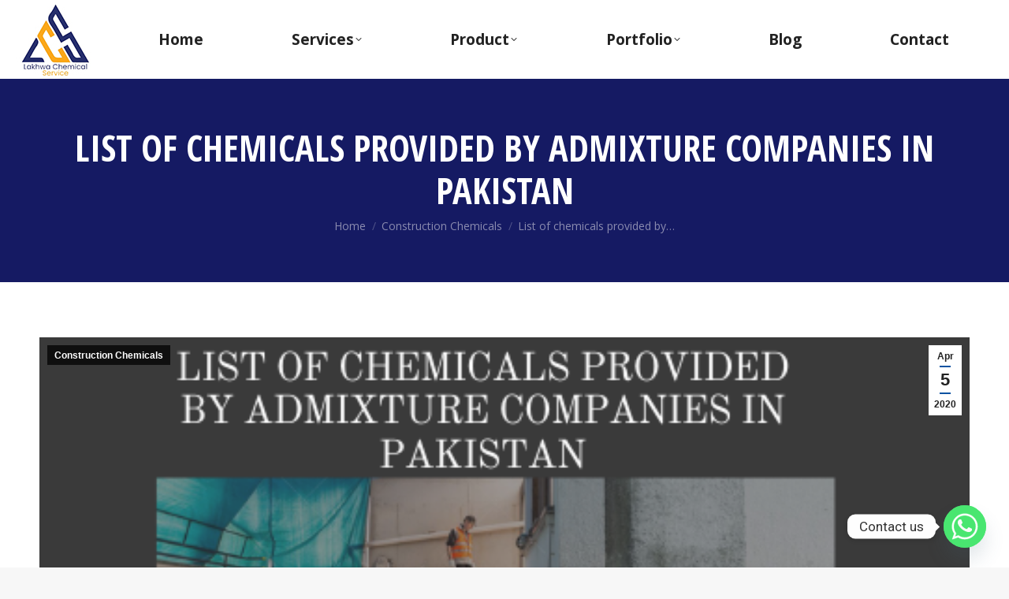

--- FILE ---
content_type: text/html; charset=UTF-8
request_url: https://waterproofing.pk/list-of-chemicals-provided-by-admixture-companies-in-pakistan/
body_size: 23749
content:
<!DOCTYPE html>
<!--[if !(IE 6) | !(IE 7) | !(IE 8)  ]><!-->
<html lang="en-US" class="no-js">
<!--<![endif]-->
<head>
	<meta charset="UTF-8" />
		<meta name="viewport" content="width=device-width, initial-scale=1, maximum-scale=1, user-scalable=0">
			<link rel="profile" href="https://gmpg.org/xfn/11" />
	<meta name='robots' content='index, follow, max-image-preview:large, max-snippet:-1, max-video-preview:-1' />

	<!-- This site is optimized with the Yoast SEO plugin v26.7 - https://yoast.com/wordpress/plugins/seo/ -->
	<title>List of chemicals provided by admixture companies in Pakistan - LCS</title>
<link crossorigin data-rocket-preconnect href="https://fonts.googleapis.com" rel="preconnect">
<link crossorigin data-rocket-preconnect href="https://www.google-analytics.com" rel="preconnect">
<link crossorigin data-rocket-preconnect href="https://www.googletagmanager.com" rel="preconnect">
<link crossorigin data-rocket-preconnect href="https://static.addtoany.com" rel="preconnect">
<link data-rocket-preload as="style" href="https://fonts.googleapis.com/css?family=Roboto%3A400%2C600%2C700%7COpen%20Sans%3A400%2C600%2C700%7CRoboto%20Condensed%3A400%2C600%2C700%7COpen%20Sans%20Condensed%3A400%2C600%2C700&#038;display=swap" rel="preload">
<link href="https://fonts.googleapis.com/css?family=Roboto%3A400%2C600%2C700%7COpen%20Sans%3A400%2C600%2C700%7CRoboto%20Condensed%3A400%2C600%2C700%7COpen%20Sans%20Condensed%3A400%2C600%2C700&#038;display=swap" media="print" onload="this.media=&#039;all&#039;" rel="stylesheet">
<noscript><link rel="stylesheet" href="https://fonts.googleapis.com/css?family=Roboto%3A400%2C600%2C700%7COpen%20Sans%3A400%2C600%2C700%7CRoboto%20Condensed%3A400%2C600%2C700%7COpen%20Sans%20Condensed%3A400%2C600%2C700&#038;display=swap"></noscript><link rel="preload" data-rocket-preload as="image" href="https://waterproofing.pk/wp-content/uploads/2025/02/cropped-lakhwa-logo-resize.jpg" imagesrcset="https://waterproofing.pk/wp-content/uploads/2025/02/cropped-lakhwa-logo-resize.jpg 100w, https://waterproofing.pk/wp-content/uploads/2025/02/cropped-lakhwa-logo-resize.jpg 100w" imagesizes="100px" fetchpriority="high">
	<meta name="description" content="To our advantage, there are a lot of admixture companies in Pakistan, whereas Lakhwa Chemical Services is among them providing solutions and chemicals alike" />
	<link rel="canonical" href="https://waterproofing.pk/list-of-chemicals-provided-by-admixture-companies-in-pakistan/" />
	<meta property="og:locale" content="en_US" />
	<meta property="og:type" content="article" />
	<meta property="og:title" content="List of chemicals provided by admixture companies in Pakistan - LCS" />
	<meta property="og:description" content="To our advantage, there are a lot of admixture companies in Pakistan, whereas Lakhwa Chemical Services is among them providing solutions and chemicals alike" />
	<meta property="og:url" content="https://waterproofing.pk/list-of-chemicals-provided-by-admixture-companies-in-pakistan/" />
	<meta property="og:site_name" content="Waterproofing and heat proofing Services in Pakistan" />
	<meta property="article:published_time" content="2020-04-05T07:24:30+00:00" />
	<meta property="og:image" content="https://waterproofing.pk/wp-content/uploads/2019/11/List-of-chemicals-provided-by-admixture-companies-in-Pakistan-2-1.png" />
	<meta property="og:image:width" content="500" />
	<meta property="og:image:height" content="261" />
	<meta property="og:image:type" content="image/png" />
	<meta name="author" content="admin" />
	<meta name="twitter:card" content="summary_large_image" />
	<meta name="twitter:label1" content="Written by" />
	<meta name="twitter:data1" content="admin" />
	<meta name="twitter:label2" content="Est. reading time" />
	<meta name="twitter:data2" content="4 minutes" />
	<script type="application/ld+json" class="yoast-schema-graph">{"@context":"https://schema.org","@graph":[{"@type":"Article","@id":"https://waterproofing.pk/list-of-chemicals-provided-by-admixture-companies-in-pakistan/#article","isPartOf":{"@id":"https://waterproofing.pk/list-of-chemicals-provided-by-admixture-companies-in-pakistan/"},"author":{"name":"admin","@id":"https://waterproofing.pk/#/schema/person/b74ecba15db777b44c95f248c17264e6"},"headline":"List of chemicals provided by admixture companies in Pakistan","datePublished":"2020-04-05T07:24:30+00:00","mainEntityOfPage":{"@id":"https://waterproofing.pk/list-of-chemicals-provided-by-admixture-companies-in-pakistan/"},"wordCount":818,"commentCount":0,"publisher":{"@id":"https://waterproofing.pk/#organization"},"image":{"@id":"https://waterproofing.pk/list-of-chemicals-provided-by-admixture-companies-in-pakistan/#primaryimage"},"thumbnailUrl":"https://waterproofing.pk/wp-content/uploads/2019/11/List-of-chemicals-provided-by-admixture-companies-in-Pakistan-2-1.png","articleSection":["Construction Chemicals"],"inLanguage":"en-US","potentialAction":[{"@type":"CommentAction","name":"Comment","target":["https://waterproofing.pk/list-of-chemicals-provided-by-admixture-companies-in-pakistan/#respond"]}]},{"@type":"WebPage","@id":"https://waterproofing.pk/list-of-chemicals-provided-by-admixture-companies-in-pakistan/","url":"https://waterproofing.pk/list-of-chemicals-provided-by-admixture-companies-in-pakistan/","name":"List of chemicals provided by admixture companies in Pakistan - LCS","isPartOf":{"@id":"https://waterproofing.pk/#website"},"primaryImageOfPage":{"@id":"https://waterproofing.pk/list-of-chemicals-provided-by-admixture-companies-in-pakistan/#primaryimage"},"image":{"@id":"https://waterproofing.pk/list-of-chemicals-provided-by-admixture-companies-in-pakistan/#primaryimage"},"thumbnailUrl":"https://waterproofing.pk/wp-content/uploads/2019/11/List-of-chemicals-provided-by-admixture-companies-in-Pakistan-2-1.png","datePublished":"2020-04-05T07:24:30+00:00","description":"To our advantage, there are a lot of admixture companies in Pakistan, whereas Lakhwa Chemical Services is among them providing solutions and chemicals alike","breadcrumb":{"@id":"https://waterproofing.pk/list-of-chemicals-provided-by-admixture-companies-in-pakistan/#breadcrumb"},"inLanguage":"en-US","potentialAction":[{"@type":"ReadAction","target":["https://waterproofing.pk/list-of-chemicals-provided-by-admixture-companies-in-pakistan/"]}]},{"@type":"ImageObject","inLanguage":"en-US","@id":"https://waterproofing.pk/list-of-chemicals-provided-by-admixture-companies-in-pakistan/#primaryimage","url":"https://waterproofing.pk/wp-content/uploads/2019/11/List-of-chemicals-provided-by-admixture-companies-in-Pakistan-2-1.png","contentUrl":"https://waterproofing.pk/wp-content/uploads/2019/11/List-of-chemicals-provided-by-admixture-companies-in-Pakistan-2-1.png","width":500,"height":261,"caption":"Admixture Companies in Pakistan | concrete admixtures in pakistan | construction chemical companies in |pakistan construction chemicals lahore | fosroc chemicals pakistan | lakhwa chemical services"},{"@type":"BreadcrumbList","@id":"https://waterproofing.pk/list-of-chemicals-provided-by-admixture-companies-in-pakistan/#breadcrumb","itemListElement":[{"@type":"ListItem","position":1,"name":"Home","item":"https://waterproofing.pk/"},{"@type":"ListItem","position":2,"name":"Blog","item":"https://waterproofing.pk/blog/"},{"@type":"ListItem","position":3,"name":"List of chemicals provided by admixture companies in Pakistan"}]},{"@type":"WebSite","@id":"https://waterproofing.pk/#website","url":"https://waterproofing.pk/","name":"Waterproofing and heat proofing Services in Pakistan","description":"","publisher":{"@id":"https://waterproofing.pk/#organization"},"potentialAction":[{"@type":"SearchAction","target":{"@type":"EntryPoint","urlTemplate":"https://waterproofing.pk/?s={search_term_string}"},"query-input":{"@type":"PropertyValueSpecification","valueRequired":true,"valueName":"search_term_string"}}],"inLanguage":"en-US"},{"@type":"Organization","@id":"https://waterproofing.pk/#organization","name":"Waterproofing and heat proofing Services in Pakistan","url":"https://waterproofing.pk/","logo":{"@type":"ImageObject","inLanguage":"en-US","@id":"https://waterproofing.pk/#/schema/logo/image/","url":"https://waterproofing.pk/wp-content/uploads/2025/02/cropped-lakhwa-logo-resize.jpg","contentUrl":"https://waterproofing.pk/wp-content/uploads/2025/02/cropped-lakhwa-logo-resize.jpg","width":100,"height":100,"caption":"Waterproofing and heat proofing Services in Pakistan"},"image":{"@id":"https://waterproofing.pk/#/schema/logo/image/"}},{"@type":"Person","@id":"https://waterproofing.pk/#/schema/person/b74ecba15db777b44c95f248c17264e6","name":"admin","image":{"@type":"ImageObject","inLanguage":"en-US","@id":"https://waterproofing.pk/#/schema/person/image/","url":"https://secure.gravatar.com/avatar/a3fa516c08513ad11cfdd0267793fa0abb1fff700a0e279e4a0b6369d50ff648?s=96&d=mm&r=g","contentUrl":"https://secure.gravatar.com/avatar/a3fa516c08513ad11cfdd0267793fa0abb1fff700a0e279e4a0b6369d50ff648?s=96&d=mm&r=g","caption":"admin"},"sameAs":["https://waterproofing.pk/redesign"]}]}</script>
	<!-- / Yoast SEO plugin. -->


<link rel='dns-prefetch' href='//static.addtoany.com' />
<link rel='dns-prefetch' href='//fonts.googleapis.com' />
<link href='https://fonts.gstatic.com' crossorigin rel='preconnect' />
<link rel="alternate" type="application/rss+xml" title="Waterproofing and heat proofing Services in Pakistan &raquo; Feed" href="https://waterproofing.pk/feed/" />
<link rel="alternate" type="application/rss+xml" title="Waterproofing and heat proofing Services in Pakistan &raquo; Comments Feed" href="https://waterproofing.pk/comments/feed/" />
<link rel="alternate" type="application/rss+xml" title="Waterproofing and heat proofing Services in Pakistan &raquo; List of chemicals provided by admixture companies in Pakistan Comments Feed" href="https://waterproofing.pk/list-of-chemicals-provided-by-admixture-companies-in-pakistan/feed/" />
<link rel="alternate" title="oEmbed (JSON)" type="application/json+oembed" href="https://waterproofing.pk/wp-json/oembed/1.0/embed?url=https%3A%2F%2Fwaterproofing.pk%2Flist-of-chemicals-provided-by-admixture-companies-in-pakistan%2F" />
<link rel="alternate" title="oEmbed (XML)" type="text/xml+oembed" href="https://waterproofing.pk/wp-json/oembed/1.0/embed?url=https%3A%2F%2Fwaterproofing.pk%2Flist-of-chemicals-provided-by-admixture-companies-in-pakistan%2F&#038;format=xml" />
<style id='wp-img-auto-sizes-contain-inline-css'>
img:is([sizes=auto i],[sizes^="auto," i]){contain-intrinsic-size:3000px 1500px}
/*# sourceURL=wp-img-auto-sizes-contain-inline-css */
</style>
<style id='wp-emoji-styles-inline-css'>

	img.wp-smiley, img.emoji {
		display: inline !important;
		border: none !important;
		box-shadow: none !important;
		height: 1em !important;
		width: 1em !important;
		margin: 0 0.07em !important;
		vertical-align: -0.1em !important;
		background: none !important;
		padding: 0 !important;
	}
/*# sourceURL=wp-emoji-styles-inline-css */
</style>
<link rel='stylesheet' id='wp-block-library-css' href='https://waterproofing.pk/wp-includes/css/dist/block-library/style.min.css?ver=6.9' media='all' />
<style id='wp-block-library-theme-inline-css'>
.wp-block-audio :where(figcaption){color:#555;font-size:13px;text-align:center}.is-dark-theme .wp-block-audio :where(figcaption){color:#ffffffa6}.wp-block-audio{margin:0 0 1em}.wp-block-code{border:1px solid #ccc;border-radius:4px;font-family:Menlo,Consolas,monaco,monospace;padding:.8em 1em}.wp-block-embed :where(figcaption){color:#555;font-size:13px;text-align:center}.is-dark-theme .wp-block-embed :where(figcaption){color:#ffffffa6}.wp-block-embed{margin:0 0 1em}.blocks-gallery-caption{color:#555;font-size:13px;text-align:center}.is-dark-theme .blocks-gallery-caption{color:#ffffffa6}:root :where(.wp-block-image figcaption){color:#555;font-size:13px;text-align:center}.is-dark-theme :root :where(.wp-block-image figcaption){color:#ffffffa6}.wp-block-image{margin:0 0 1em}.wp-block-pullquote{border-bottom:4px solid;border-top:4px solid;color:currentColor;margin-bottom:1.75em}.wp-block-pullquote :where(cite),.wp-block-pullquote :where(footer),.wp-block-pullquote__citation{color:currentColor;font-size:.8125em;font-style:normal;text-transform:uppercase}.wp-block-quote{border-left:.25em solid;margin:0 0 1.75em;padding-left:1em}.wp-block-quote cite,.wp-block-quote footer{color:currentColor;font-size:.8125em;font-style:normal;position:relative}.wp-block-quote:where(.has-text-align-right){border-left:none;border-right:.25em solid;padding-left:0;padding-right:1em}.wp-block-quote:where(.has-text-align-center){border:none;padding-left:0}.wp-block-quote.is-large,.wp-block-quote.is-style-large,.wp-block-quote:where(.is-style-plain){border:none}.wp-block-search .wp-block-search__label{font-weight:700}.wp-block-search__button{border:1px solid #ccc;padding:.375em .625em}:where(.wp-block-group.has-background){padding:1.25em 2.375em}.wp-block-separator.has-css-opacity{opacity:.4}.wp-block-separator{border:none;border-bottom:2px solid;margin-left:auto;margin-right:auto}.wp-block-separator.has-alpha-channel-opacity{opacity:1}.wp-block-separator:not(.is-style-wide):not(.is-style-dots){width:100px}.wp-block-separator.has-background:not(.is-style-dots){border-bottom:none;height:1px}.wp-block-separator.has-background:not(.is-style-wide):not(.is-style-dots){height:2px}.wp-block-table{margin:0 0 1em}.wp-block-table td,.wp-block-table th{word-break:normal}.wp-block-table :where(figcaption){color:#555;font-size:13px;text-align:center}.is-dark-theme .wp-block-table :where(figcaption){color:#ffffffa6}.wp-block-video :where(figcaption){color:#555;font-size:13px;text-align:center}.is-dark-theme .wp-block-video :where(figcaption){color:#ffffffa6}.wp-block-video{margin:0 0 1em}:root :where(.wp-block-template-part.has-background){margin-bottom:0;margin-top:0;padding:1.25em 2.375em}
/*# sourceURL=/wp-includes/css/dist/block-library/theme.min.css */
</style>
<style id='classic-theme-styles-inline-css'>
/*! This file is auto-generated */
.wp-block-button__link{color:#fff;background-color:#32373c;border-radius:9999px;box-shadow:none;text-decoration:none;padding:calc(.667em + 2px) calc(1.333em + 2px);font-size:1.125em}.wp-block-file__button{background:#32373c;color:#fff;text-decoration:none}
/*# sourceURL=/wp-includes/css/classic-themes.min.css */
</style>
<style id='global-styles-inline-css'>
:root{--wp--preset--aspect-ratio--square: 1;--wp--preset--aspect-ratio--4-3: 4/3;--wp--preset--aspect-ratio--3-4: 3/4;--wp--preset--aspect-ratio--3-2: 3/2;--wp--preset--aspect-ratio--2-3: 2/3;--wp--preset--aspect-ratio--16-9: 16/9;--wp--preset--aspect-ratio--9-16: 9/16;--wp--preset--color--black: #000000;--wp--preset--color--cyan-bluish-gray: #abb8c3;--wp--preset--color--white: #FFF;--wp--preset--color--pale-pink: #f78da7;--wp--preset--color--vivid-red: #cf2e2e;--wp--preset--color--luminous-vivid-orange: #ff6900;--wp--preset--color--luminous-vivid-amber: #fcb900;--wp--preset--color--light-green-cyan: #7bdcb5;--wp--preset--color--vivid-green-cyan: #00d084;--wp--preset--color--pale-cyan-blue: #8ed1fc;--wp--preset--color--vivid-cyan-blue: #0693e3;--wp--preset--color--vivid-purple: #9b51e0;--wp--preset--color--accent: #0853a2;--wp--preset--color--dark-gray: #111;--wp--preset--color--light-gray: #767676;--wp--preset--gradient--vivid-cyan-blue-to-vivid-purple: linear-gradient(135deg,rgb(6,147,227) 0%,rgb(155,81,224) 100%);--wp--preset--gradient--light-green-cyan-to-vivid-green-cyan: linear-gradient(135deg,rgb(122,220,180) 0%,rgb(0,208,130) 100%);--wp--preset--gradient--luminous-vivid-amber-to-luminous-vivid-orange: linear-gradient(135deg,rgb(252,185,0) 0%,rgb(255,105,0) 100%);--wp--preset--gradient--luminous-vivid-orange-to-vivid-red: linear-gradient(135deg,rgb(255,105,0) 0%,rgb(207,46,46) 100%);--wp--preset--gradient--very-light-gray-to-cyan-bluish-gray: linear-gradient(135deg,rgb(238,238,238) 0%,rgb(169,184,195) 100%);--wp--preset--gradient--cool-to-warm-spectrum: linear-gradient(135deg,rgb(74,234,220) 0%,rgb(151,120,209) 20%,rgb(207,42,186) 40%,rgb(238,44,130) 60%,rgb(251,105,98) 80%,rgb(254,248,76) 100%);--wp--preset--gradient--blush-light-purple: linear-gradient(135deg,rgb(255,206,236) 0%,rgb(152,150,240) 100%);--wp--preset--gradient--blush-bordeaux: linear-gradient(135deg,rgb(254,205,165) 0%,rgb(254,45,45) 50%,rgb(107,0,62) 100%);--wp--preset--gradient--luminous-dusk: linear-gradient(135deg,rgb(255,203,112) 0%,rgb(199,81,192) 50%,rgb(65,88,208) 100%);--wp--preset--gradient--pale-ocean: linear-gradient(135deg,rgb(255,245,203) 0%,rgb(182,227,212) 50%,rgb(51,167,181) 100%);--wp--preset--gradient--electric-grass: linear-gradient(135deg,rgb(202,248,128) 0%,rgb(113,206,126) 100%);--wp--preset--gradient--midnight: linear-gradient(135deg,rgb(2,3,129) 0%,rgb(40,116,252) 100%);--wp--preset--font-size--small: 13px;--wp--preset--font-size--medium: 20px;--wp--preset--font-size--large: 36px;--wp--preset--font-size--x-large: 42px;--wp--preset--spacing--20: 0.44rem;--wp--preset--spacing--30: 0.67rem;--wp--preset--spacing--40: 1rem;--wp--preset--spacing--50: 1.5rem;--wp--preset--spacing--60: 2.25rem;--wp--preset--spacing--70: 3.38rem;--wp--preset--spacing--80: 5.06rem;--wp--preset--shadow--natural: 6px 6px 9px rgba(0, 0, 0, 0.2);--wp--preset--shadow--deep: 12px 12px 50px rgba(0, 0, 0, 0.4);--wp--preset--shadow--sharp: 6px 6px 0px rgba(0, 0, 0, 0.2);--wp--preset--shadow--outlined: 6px 6px 0px -3px rgb(255, 255, 255), 6px 6px rgb(0, 0, 0);--wp--preset--shadow--crisp: 6px 6px 0px rgb(0, 0, 0);}:where(.is-layout-flex){gap: 0.5em;}:where(.is-layout-grid){gap: 0.5em;}body .is-layout-flex{display: flex;}.is-layout-flex{flex-wrap: wrap;align-items: center;}.is-layout-flex > :is(*, div){margin: 0;}body .is-layout-grid{display: grid;}.is-layout-grid > :is(*, div){margin: 0;}:where(.wp-block-columns.is-layout-flex){gap: 2em;}:where(.wp-block-columns.is-layout-grid){gap: 2em;}:where(.wp-block-post-template.is-layout-flex){gap: 1.25em;}:where(.wp-block-post-template.is-layout-grid){gap: 1.25em;}.has-black-color{color: var(--wp--preset--color--black) !important;}.has-cyan-bluish-gray-color{color: var(--wp--preset--color--cyan-bluish-gray) !important;}.has-white-color{color: var(--wp--preset--color--white) !important;}.has-pale-pink-color{color: var(--wp--preset--color--pale-pink) !important;}.has-vivid-red-color{color: var(--wp--preset--color--vivid-red) !important;}.has-luminous-vivid-orange-color{color: var(--wp--preset--color--luminous-vivid-orange) !important;}.has-luminous-vivid-amber-color{color: var(--wp--preset--color--luminous-vivid-amber) !important;}.has-light-green-cyan-color{color: var(--wp--preset--color--light-green-cyan) !important;}.has-vivid-green-cyan-color{color: var(--wp--preset--color--vivid-green-cyan) !important;}.has-pale-cyan-blue-color{color: var(--wp--preset--color--pale-cyan-blue) !important;}.has-vivid-cyan-blue-color{color: var(--wp--preset--color--vivid-cyan-blue) !important;}.has-vivid-purple-color{color: var(--wp--preset--color--vivid-purple) !important;}.has-black-background-color{background-color: var(--wp--preset--color--black) !important;}.has-cyan-bluish-gray-background-color{background-color: var(--wp--preset--color--cyan-bluish-gray) !important;}.has-white-background-color{background-color: var(--wp--preset--color--white) !important;}.has-pale-pink-background-color{background-color: var(--wp--preset--color--pale-pink) !important;}.has-vivid-red-background-color{background-color: var(--wp--preset--color--vivid-red) !important;}.has-luminous-vivid-orange-background-color{background-color: var(--wp--preset--color--luminous-vivid-orange) !important;}.has-luminous-vivid-amber-background-color{background-color: var(--wp--preset--color--luminous-vivid-amber) !important;}.has-light-green-cyan-background-color{background-color: var(--wp--preset--color--light-green-cyan) !important;}.has-vivid-green-cyan-background-color{background-color: var(--wp--preset--color--vivid-green-cyan) !important;}.has-pale-cyan-blue-background-color{background-color: var(--wp--preset--color--pale-cyan-blue) !important;}.has-vivid-cyan-blue-background-color{background-color: var(--wp--preset--color--vivid-cyan-blue) !important;}.has-vivid-purple-background-color{background-color: var(--wp--preset--color--vivid-purple) !important;}.has-black-border-color{border-color: var(--wp--preset--color--black) !important;}.has-cyan-bluish-gray-border-color{border-color: var(--wp--preset--color--cyan-bluish-gray) !important;}.has-white-border-color{border-color: var(--wp--preset--color--white) !important;}.has-pale-pink-border-color{border-color: var(--wp--preset--color--pale-pink) !important;}.has-vivid-red-border-color{border-color: var(--wp--preset--color--vivid-red) !important;}.has-luminous-vivid-orange-border-color{border-color: var(--wp--preset--color--luminous-vivid-orange) !important;}.has-luminous-vivid-amber-border-color{border-color: var(--wp--preset--color--luminous-vivid-amber) !important;}.has-light-green-cyan-border-color{border-color: var(--wp--preset--color--light-green-cyan) !important;}.has-vivid-green-cyan-border-color{border-color: var(--wp--preset--color--vivid-green-cyan) !important;}.has-pale-cyan-blue-border-color{border-color: var(--wp--preset--color--pale-cyan-blue) !important;}.has-vivid-cyan-blue-border-color{border-color: var(--wp--preset--color--vivid-cyan-blue) !important;}.has-vivid-purple-border-color{border-color: var(--wp--preset--color--vivid-purple) !important;}.has-vivid-cyan-blue-to-vivid-purple-gradient-background{background: var(--wp--preset--gradient--vivid-cyan-blue-to-vivid-purple) !important;}.has-light-green-cyan-to-vivid-green-cyan-gradient-background{background: var(--wp--preset--gradient--light-green-cyan-to-vivid-green-cyan) !important;}.has-luminous-vivid-amber-to-luminous-vivid-orange-gradient-background{background: var(--wp--preset--gradient--luminous-vivid-amber-to-luminous-vivid-orange) !important;}.has-luminous-vivid-orange-to-vivid-red-gradient-background{background: var(--wp--preset--gradient--luminous-vivid-orange-to-vivid-red) !important;}.has-very-light-gray-to-cyan-bluish-gray-gradient-background{background: var(--wp--preset--gradient--very-light-gray-to-cyan-bluish-gray) !important;}.has-cool-to-warm-spectrum-gradient-background{background: var(--wp--preset--gradient--cool-to-warm-spectrum) !important;}.has-blush-light-purple-gradient-background{background: var(--wp--preset--gradient--blush-light-purple) !important;}.has-blush-bordeaux-gradient-background{background: var(--wp--preset--gradient--blush-bordeaux) !important;}.has-luminous-dusk-gradient-background{background: var(--wp--preset--gradient--luminous-dusk) !important;}.has-pale-ocean-gradient-background{background: var(--wp--preset--gradient--pale-ocean) !important;}.has-electric-grass-gradient-background{background: var(--wp--preset--gradient--electric-grass) !important;}.has-midnight-gradient-background{background: var(--wp--preset--gradient--midnight) !important;}.has-small-font-size{font-size: var(--wp--preset--font-size--small) !important;}.has-medium-font-size{font-size: var(--wp--preset--font-size--medium) !important;}.has-large-font-size{font-size: var(--wp--preset--font-size--large) !important;}.has-x-large-font-size{font-size: var(--wp--preset--font-size--x-large) !important;}
:where(.wp-block-post-template.is-layout-flex){gap: 1.25em;}:where(.wp-block-post-template.is-layout-grid){gap: 1.25em;}
:where(.wp-block-term-template.is-layout-flex){gap: 1.25em;}:where(.wp-block-term-template.is-layout-grid){gap: 1.25em;}
:where(.wp-block-columns.is-layout-flex){gap: 2em;}:where(.wp-block-columns.is-layout-grid){gap: 2em;}
:root :where(.wp-block-pullquote){font-size: 1.5em;line-height: 1.6;}
/*# sourceURL=global-styles-inline-css */
</style>
<link data-minify="1" rel='stylesheet' id='dashicons-css' href='https://waterproofing.pk/wp-content/cache/min/1/wp-includes/css/dashicons.min.css?ver=1768823654' media='all' />
<link data-minify="1" rel='stylesheet' id='the7-font-css' href='https://waterproofing.pk/wp-content/cache/min/1/wp-content/themes/dt-the7/fonts/icomoon-the7-font/icomoon-the7-font.min.css?ver=1768823654' media='all' />
<link data-minify="1" rel='stylesheet' id='the7-awesome-fonts-css' href='https://waterproofing.pk/wp-content/cache/min/1/wp-content/themes/dt-the7/fonts/FontAwesome/css/all.min.css?ver=1768823654' media='all' />
<link rel='stylesheet' id='chaty-front-css-css' href='https://waterproofing.pk/wp-content/plugins/chaty/css/chaty-front.min.css?ver=3.5.11767943655' media='all' />

<link rel='stylesheet' id='dt-main-css' href='https://waterproofing.pk/wp-content/themes/dt-the7/css/main.min.css?ver=12.4.1' media='all' />
<style id='dt-main-inline-css'>
body #load {
  display: block;
  height: 100%;
  overflow: hidden;
  position: fixed;
  width: 100%;
  z-index: 9901;
  opacity: 1;
  visibility: visible;
  transition: all .35s ease-out;
}
.load-wrap {
  width: 100%;
  height: 100%;
  background-position: center center;
  background-repeat: no-repeat;
  text-align: center;
  display: -ms-flexbox;
  display: -ms-flex;
  display: flex;
  -ms-align-items: center;
  -ms-flex-align: center;
  align-items: center;
  -ms-flex-flow: column wrap;
  flex-flow: column wrap;
  -ms-flex-pack: center;
  -ms-justify-content: center;
  justify-content: center;
}
.load-wrap > svg {
  position: absolute;
  top: 50%;
  left: 50%;
  transform: translate(-50%,-50%);
}
#load {
  background: var(--the7-elementor-beautiful-loading-bg,#ffffff);
  --the7-beautiful-spinner-color2: var(--the7-beautiful-spinner-color,rgba(51,51,51,0.3));
}

/*# sourceURL=dt-main-inline-css */
</style>
<link rel='stylesheet' id='the7-custom-scrollbar-css' href='https://waterproofing.pk/wp-content/themes/dt-the7/lib/custom-scrollbar/custom-scrollbar.min.css?ver=12.4.1' media='all' />
<link rel='stylesheet' id='addtoany-css' href='https://waterproofing.pk/wp-content/plugins/add-to-any/addtoany.min.css?ver=1.16' media='all' />
<link data-minify="1" rel='stylesheet' id='the7-css-vars-css' href='https://waterproofing.pk/wp-content/cache/min/1/wp-content/uploads/the7-css/css-vars.css?ver=1768823654' media='all' />
<link data-minify="1" rel='stylesheet' id='dt-custom-css' href='https://waterproofing.pk/wp-content/cache/min/1/wp-content/uploads/the7-css/custom.css?ver=1768823654' media='all' />
<link data-minify="1" rel='stylesheet' id='dt-media-css' href='https://waterproofing.pk/wp-content/cache/min/1/wp-content/uploads/the7-css/media.css?ver=1768823654' media='all' />
<link data-minify="1" rel='stylesheet' id='the7-mega-menu-css' href='https://waterproofing.pk/wp-content/cache/min/1/wp-content/uploads/the7-css/mega-menu.css?ver=1768823654' media='all' />
<link rel='stylesheet' id='style-css' href='https://waterproofing.pk/wp-content/themes/dt-the7/style.css?ver=12.4.1' media='all' />
<link rel='stylesheet' id='the7-elementor-global-css' href='https://waterproofing.pk/wp-content/themes/dt-the7/css/compatibility/elementor/elementor-global.min.css?ver=12.4.1' media='all' />
<link rel='stylesheet' id='elementor-frontend-css' href='https://waterproofing.pk/wp-content/plugins/elementor/assets/css/frontend.min.css?ver=3.34.1' media='all' />
<link rel='stylesheet' id='eael-general-css' href='https://waterproofing.pk/wp-content/plugins/essential-addons-for-elementor-lite/assets/front-end/css/view/general.min.css?ver=6.5.7' media='all' />
<script src="https://waterproofing.pk/wp-includes/js/jquery/jquery.min.js?ver=3.7.1" id="jquery-core-js"></script>
<script src="https://waterproofing.pk/wp-includes/js/jquery/jquery-migrate.min.js?ver=3.4.1" id="jquery-migrate-js"></script>
<script id="addtoany-core-js-before">
window.a2a_config=window.a2a_config||{};a2a_config.callbacks=[];a2a_config.overlays=[];a2a_config.templates={};

//# sourceURL=addtoany-core-js-before
</script>
<script defer src="https://static.addtoany.com/menu/page.js" id="addtoany-core-js"></script>
<script defer src="https://waterproofing.pk/wp-content/plugins/add-to-any/addtoany.min.js?ver=1.1" id="addtoany-jquery-js"></script>
<script id="dt-above-fold-js-extra">
var dtLocal = {"themeUrl":"https://waterproofing.pk/wp-content/themes/dt-the7","passText":"To view this protected post, enter the password below:","moreButtonText":{"loading":"Loading...","loadMore":"Load more"},"postID":"5022","ajaxurl":"https://waterproofing.pk/wp-admin/admin-ajax.php","REST":{"baseUrl":"https://waterproofing.pk/wp-json/the7/v1","endpoints":{"sendMail":"/send-mail"}},"contactMessages":{"required":"One or more fields have an error. Please check and try again.","terms":"Please accept the privacy policy.","fillTheCaptchaError":"Please, fill the captcha."},"captchaSiteKey":"","ajaxNonce":"58c11eb306","pageData":"","themeSettings":{"smoothScroll":"off","lazyLoading":false,"desktopHeader":{"height":100},"ToggleCaptionEnabled":"disabled","ToggleCaption":"Navigation","floatingHeader":{"showAfter":160,"showMenu":true,"height":90,"logo":{"showLogo":true,"html":"\u003Cimg class=\" preload-me\" src=\"https://waterproofing.pk/wp-content/uploads/2025/02/cropped-lakhwa-logo-resize.jpg\" srcset=\"https://waterproofing.pk/wp-content/uploads/2025/02/cropped-lakhwa-logo-resize.jpg 100w, https://waterproofing.pk/wp-content/uploads/2025/02/cropped-lakhwa-logo-resize.jpg 100w\" width=\"100\" height=\"100\"   sizes=\"100px\" alt=\"Waterproofing and heat proofing Services in Pakistan\" /\u003E","url":"https://waterproofing.pk/"}},"topLine":{"floatingTopLine":{"logo":{"showLogo":false,"html":""}}},"mobileHeader":{"firstSwitchPoint":1150,"secondSwitchPoint":992,"firstSwitchPointHeight":70,"secondSwitchPointHeight":70,"mobileToggleCaptionEnabled":"disabled","mobileToggleCaption":"Menu"},"stickyMobileHeaderFirstSwitch":{"logo":{"html":"\u003Cimg class=\" preload-me\" src=\"https://waterproofing.pk/wp-content/uploads/2025/02/cropped-lakhwa-logo-resize.jpg\" srcset=\"https://waterproofing.pk/wp-content/uploads/2025/02/cropped-lakhwa-logo-resize.jpg 100w, https://waterproofing.pk/wp-content/uploads/2025/02/cropped-lakhwa-logo-resize.jpg 100w\" width=\"100\" height=\"100\"   sizes=\"100px\" alt=\"Waterproofing and heat proofing Services in Pakistan\" /\u003E"}},"stickyMobileHeaderSecondSwitch":{"logo":{"html":"\u003Cimg class=\" preload-me\" src=\"https://waterproofing.pk/wp-content/uploads/2025/02/cropped-lakhwa-logo-resize.jpg\" srcset=\"https://waterproofing.pk/wp-content/uploads/2025/02/cropped-lakhwa-logo-resize.jpg 100w, https://waterproofing.pk/wp-content/uploads/2025/02/cropped-lakhwa-logo-resize.jpg 100w\" width=\"100\" height=\"100\"   sizes=\"100px\" alt=\"Waterproofing and heat proofing Services in Pakistan\" /\u003E"}},"sidebar":{"switchPoint":990},"boxedWidth":"1340px"},"elementor":{"settings":{"container_width":1140}}};
var dtShare = {"shareButtonText":{"facebook":"Share on Facebook","twitter":"Share on X","pinterest":"Pin it","linkedin":"Share on Linkedin","whatsapp":"Share on Whatsapp"},"overlayOpacity":"80"};
//# sourceURL=dt-above-fold-js-extra
</script>
<script src="https://waterproofing.pk/wp-content/themes/dt-the7/js/above-the-fold.min.js?ver=12.4.1" id="dt-above-fold-js"></script>
<link rel="https://api.w.org/" href="https://waterproofing.pk/wp-json/" /><link rel="alternate" title="JSON" type="application/json" href="https://waterproofing.pk/wp-json/wp/v2/posts/5022" /><link rel="EditURI" type="application/rsd+xml" title="RSD" href="https://waterproofing.pk/xmlrpc.php?rsd" />
<meta name="generator" content="WordPress 6.9" />
<link rel='shortlink' href='https://waterproofing.pk/?p=5022' />
<!-- Global site tag (gtag.js) - Google Analytics -->
<script async src="https://www.googletagmanager.com/gtag/js?id=UA-99332933-2"></script>
<script>
  window.dataLayer = window.dataLayer || [];
  function gtag(){dataLayer.push(arguments);}
  gtag('js', new Date());

  gtag('config', 'UA-99332933-2');
</script><!-- Schema optimized by Schema Pro --><script type="application/ld+json">[]</script><!-- / Schema optimized by Schema Pro --><link rel="pingback" href="https://waterproofing.pk/xmlrpc.php">
<meta name="generator" content="Elementor 3.34.1; features: e_font_icon_svg; settings: css_print_method-external, google_font-enabled, font_display-swap">
<style>.recentcomments a{display:inline !important;padding:0 !important;margin:0 !important;}</style>			<style>
				.e-con.e-parent:nth-of-type(n+4):not(.e-lazyloaded):not(.e-no-lazyload),
				.e-con.e-parent:nth-of-type(n+4):not(.e-lazyloaded):not(.e-no-lazyload) * {
					background-image: none !important;
				}
				@media screen and (max-height: 1024px) {
					.e-con.e-parent:nth-of-type(n+3):not(.e-lazyloaded):not(.e-no-lazyload),
					.e-con.e-parent:nth-of-type(n+3):not(.e-lazyloaded):not(.e-no-lazyload) * {
						background-image: none !important;
					}
				}
				@media screen and (max-height: 640px) {
					.e-con.e-parent:nth-of-type(n+2):not(.e-lazyloaded):not(.e-no-lazyload),
					.e-con.e-parent:nth-of-type(n+2):not(.e-lazyloaded):not(.e-no-lazyload) * {
						background-image: none !important;
					}
				}
			</style>
			<meta name="generator" content="Powered by Slider Revolution 6.7.38 - responsive, Mobile-Friendly Slider Plugin for WordPress with comfortable drag and drop interface." />
<script type="text/javascript" id="the7-loader-script">
document.addEventListener("DOMContentLoaded", function(event) {
	var load = document.getElementById("load");
	if(!load.classList.contains('loader-removed')){
		var removeLoading = setTimeout(function() {
			load.className += " loader-removed";
		}, 300);
	}
});
</script>
					<style id="wpsp-style-frontend"></style>
			<link rel="icon" href="https://waterproofing.pk/wp-content/uploads/2025/02/cropped-lakhwa-logo.png" type="image/png" sizes="16x16"/><link rel="icon" href="https://waterproofing.pk/wp-content/uploads/2025/02/cropped-lakhwa-logo.png" type="image/png" sizes="32x32"/><script>function setREVStartSize(e){
			//window.requestAnimationFrame(function() {
				window.RSIW = window.RSIW===undefined ? window.innerWidth : window.RSIW;
				window.RSIH = window.RSIH===undefined ? window.innerHeight : window.RSIH;
				try {
					var pw = document.getElementById(e.c).parentNode.offsetWidth,
						newh;
					pw = pw===0 || isNaN(pw) || (e.l=="fullwidth" || e.layout=="fullwidth") ? window.RSIW : pw;
					e.tabw = e.tabw===undefined ? 0 : parseInt(e.tabw);
					e.thumbw = e.thumbw===undefined ? 0 : parseInt(e.thumbw);
					e.tabh = e.tabh===undefined ? 0 : parseInt(e.tabh);
					e.thumbh = e.thumbh===undefined ? 0 : parseInt(e.thumbh);
					e.tabhide = e.tabhide===undefined ? 0 : parseInt(e.tabhide);
					e.thumbhide = e.thumbhide===undefined ? 0 : parseInt(e.thumbhide);
					e.mh = e.mh===undefined || e.mh=="" || e.mh==="auto" ? 0 : parseInt(e.mh,0);
					if(e.layout==="fullscreen" || e.l==="fullscreen")
						newh = Math.max(e.mh,window.RSIH);
					else{
						e.gw = Array.isArray(e.gw) ? e.gw : [e.gw];
						for (var i in e.rl) if (e.gw[i]===undefined || e.gw[i]===0) e.gw[i] = e.gw[i-1];
						e.gh = e.el===undefined || e.el==="" || (Array.isArray(e.el) && e.el.length==0)? e.gh : e.el;
						e.gh = Array.isArray(e.gh) ? e.gh : [e.gh];
						for (var i in e.rl) if (e.gh[i]===undefined || e.gh[i]===0) e.gh[i] = e.gh[i-1];
											
						var nl = new Array(e.rl.length),
							ix = 0,
							sl;
						e.tabw = e.tabhide>=pw ? 0 : e.tabw;
						e.thumbw = e.thumbhide>=pw ? 0 : e.thumbw;
						e.tabh = e.tabhide>=pw ? 0 : e.tabh;
						e.thumbh = e.thumbhide>=pw ? 0 : e.thumbh;
						for (var i in e.rl) nl[i] = e.rl[i]<window.RSIW ? 0 : e.rl[i];
						sl = nl[0];
						for (var i in nl) if (sl>nl[i] && nl[i]>0) { sl = nl[i]; ix=i;}
						var m = pw>(e.gw[ix]+e.tabw+e.thumbw) ? 1 : (pw-(e.tabw+e.thumbw)) / (e.gw[ix]);
						newh =  (e.gh[ix] * m) + (e.tabh + e.thumbh);
					}
					var el = document.getElementById(e.c);
					if (el!==null && el) el.style.height = newh+"px";
					el = document.getElementById(e.c+"_wrapper");
					if (el!==null && el) {
						el.style.height = newh+"px";
						el.style.display = "block";
					}
				} catch(e){
					console.log("Failure at Presize of Slider:" + e)
				}
			//});
		  };</script>
<style id='the7-custom-inline-css' type='text/css'>
.alignfull {
  margin-top: calc(2 * 1rem);
  margin-right: 0;
  margin-bottom: calc(2 * 1rem);
  margin-left: 0;
  max-width: 100%;
}

.wp-block-image.alignfull img {
  width: 100vw;
  margin-left: auto;
  margin-right: auto;
}

</style>
<style id="rocket-lazyrender-inline-css">[data-wpr-lazyrender] {content-visibility: auto;}</style><meta name="generator" content="WP Rocket 3.20.0.2" data-wpr-features="wpr_minify_js wpr_preconnect_external_domains wpr_automatic_lazy_rendering wpr_oci wpr_minify_css wpr_preload_links wpr_desktop" /></head>
<body id="the7-body" class="wp-singular post-template-default single single-post postid-5022 single-format-standard wp-custom-logo wp-embed-responsive wp-theme-dt-the7 wp-schema-pro-2.7.20 dt-responsive-on right-mobile-menu-close-icon ouside-menu-close-icon mobile-hamburger-close-bg-enable mobile-hamburger-close-bg-hover-enable  fade-medium-mobile-menu-close-icon fade-medium-menu-close-icon srcset-enabled btn-flat custom-btn-color custom-btn-hover-color phantom-sticky phantom-shadow-decoration phantom-main-logo-on sticky-mobile-header top-header first-switch-logo-left first-switch-menu-right second-switch-logo-left second-switch-menu-right right-mobile-menu layzr-loading-on popup-message-style the7-ver-12.4.1 dt-fa-compatibility elementor-default elementor-kit-8395">
<!-- The7 12.4.1 -->
<div  id="load" class="hourglass-loader">
	<div  class="load-wrap"><style type="text/css">
    .the7-spinner {
        width: 60px;
        height: 72px;
        position: relative;
    }
    .the7-spinner > div {
        animation: spinner-animation 1.2s cubic-bezier(1, 1, 1, 1) infinite;
        width: 9px;
        left: 0;
        display: inline-block;
        position: absolute;
        background-color:var(--the7-beautiful-spinner-color2);
        height: 18px;
        top: 27px;
    }
    div.the7-spinner-animate-2 {
        animation-delay: 0.2s;
        left: 13px
    }
    div.the7-spinner-animate-3 {
        animation-delay: 0.4s;
        left: 26px
    }
    div.the7-spinner-animate-4 {
        animation-delay: 0.6s;
        left: 39px
    }
    div.the7-spinner-animate-5 {
        animation-delay: 0.8s;
        left: 52px
    }
    @keyframes spinner-animation {
        0% {
            top: 27px;
            height: 18px;
        }
        20% {
            top: 9px;
            height: 54px;
        }
        50% {
            top: 27px;
            height: 18px;
        }
        100% {
            top: 27px;
            height: 18px;
        }
    }
</style>

<div  class="the7-spinner">
    <div class="the7-spinner-animate-1"></div>
    <div class="the7-spinner-animate-2"></div>
    <div class="the7-spinner-animate-3"></div>
    <div class="the7-spinner-animate-4"></div>
    <div class="the7-spinner-animate-5"></div>
</div></div>
</div>
<div id="page" >
	<a class="skip-link screen-reader-text" href="#content">Skip to content</a>

<div class="masthead inline-header justify full-height full-width shadow-mobile-header-decoration medium-mobile-menu-icon mobile-menu-icon-bg-on mobile-menu-icon-hover-bg-on dt-parent-menu-clickable show-sub-menu-on-hover"  role="banner">

	<div  class="top-bar top-bar-empty top-bar-line-hide">
	<div class="top-bar-bg" ></div>
	<div class="mini-widgets left-widgets"></div><div class="mini-widgets right-widgets"></div></div>

	<header  class="header-bar">

		<div class="branding">
	<div id="site-title" class="assistive-text">Waterproofing and heat proofing Services in Pakistan</div>
	<div id="site-description" class="assistive-text"></div>
	<a class="same-logo" href="https://waterproofing.pk/"><img fetchpriority="high" class=" preload-me" src="https://waterproofing.pk/wp-content/uploads/2025/02/cropped-lakhwa-logo-resize.jpg" srcset="https://waterproofing.pk/wp-content/uploads/2025/02/cropped-lakhwa-logo-resize.jpg 100w, https://waterproofing.pk/wp-content/uploads/2025/02/cropped-lakhwa-logo-resize.jpg 100w" width="100" height="100"   sizes="100px" alt="Waterproofing and heat proofing Services in Pakistan" /></a></div>

		<ul id="primary-menu" class="main-nav bg-outline-decoration hover-bg-decoration active-bg-decoration level-arrows-on outside-item-remove-margin"><li class="menu-item menu-item-type-post_type menu-item-object-page menu-item-home menu-item-6962 first depth-0"><a href='https://waterproofing.pk/' data-level='1'><span class="menu-item-text"><span class="menu-text">Home</span></span></a></li> <li class="menu-item menu-item-type-custom menu-item-object-custom menu-item-has-children menu-item-6967 has-children depth-0"><a href='#' data-level='1'><span class="menu-item-text"><span class="menu-text">Services</span></span></a><ul class="sub-nav hover-style-bg level-arrows-on"><li class="menu-item menu-item-type-post_type menu-item-object-page menu-item-has-children menu-item-6964 first has-children depth-1"><a href='https://waterproofing.pk/waterproofing-services/' data-level='2'><span class="menu-item-text"><span class="menu-text">Waterproofing Services</span></span></a><ul class="sub-nav hover-style-bg level-arrows-on"><li class="menu-item menu-item-type-post_type menu-item-object-page menu-item-6976 first depth-2"><a href='https://waterproofing.pk/waterproofing-services/roof-waterproofing-service/' data-level='3'><span class="menu-item-text"><span class="menu-text">Roof Waterproofing Services</span></span></a></li> <li class="menu-item menu-item-type-post_type menu-item-object-page menu-item-6977 depth-2"><a href='https://waterproofing.pk/waterproofing-services/foundation-waterproofing-services/' data-level='3'><span class="menu-item-text"><span class="menu-text">Foundation Waterproofing Services</span></span></a></li> <li class="menu-item menu-item-type-post_type menu-item-object-page menu-item-6978 depth-2"><a href='https://waterproofing.pk/waterproofing-services/basement-waterproofing-service/' data-level='3'><span class="menu-item-text"><span class="menu-text">Basement Waterproofing Services</span></span></a></li> <li class="menu-item menu-item-type-post_type menu-item-object-page menu-item-6983 depth-2"><a href='https://waterproofing.pk/waterproofing-services/g-i-sheet-and-steel-corrugated-sheets-waterproofing-services/' data-level='3'><span class="menu-item-text"><span class="menu-text">G.I. Sheet and steel corrugated sheets waterproofing Services</span></span></a></li> <li class="menu-item menu-item-type-post_type menu-item-object-page menu-item-6984 depth-2"><a href='https://waterproofing.pk/waterproofing-services/over-and-underground-water-tank-waterproofing-services/' data-level='3'><span class="menu-item-text"><span class="menu-text">Over and underground water tank waterproofing Services</span></span></a></li> <li class="menu-item menu-item-type-post_type menu-item-object-page menu-item-6980 depth-2"><a href='https://waterproofing.pk/waterproofing-services/bathroom-waterproofing-services/' data-level='3'><span class="menu-item-text"><span class="menu-text">Bathroom Waterproofing Services</span></span></a></li> <li class="menu-item menu-item-type-post_type menu-item-object-page menu-item-6979 depth-2"><a href='https://waterproofing.pk/waterproofing-services/bathroom-leakage-treatment-services/' data-level='3'><span class="menu-item-text"><span class="menu-text">Bathroom leakage treatment Services</span></span></a></li> <li class="menu-item menu-item-type-post_type menu-item-object-page menu-item-6981 depth-2"><a href='https://waterproofing.pk/waterproofing-services/dampness-on-wall-treatment-services/' data-level='3'><span class="menu-item-text"><span class="menu-text">Dampness on wall treatment Services</span></span></a></li> <li class="menu-item menu-item-type-post_type menu-item-object-page menu-item-6982 depth-2"><a href='https://waterproofing.pk/waterproofing-services/expansion-joint-treatment-services/' data-level='3'><span class="menu-item-text"><span class="menu-text">Expansion Joint Treatment Services</span></span></a></li> </ul></li> <li class="menu-item menu-item-type-post_type menu-item-object-page menu-item-has-children menu-item-6965 has-children depth-1"><a href='https://waterproofing.pk/heat-proofing-in-karachi/' data-level='2'><span class="menu-item-text"><span class="menu-text">Heat Proofing</span></span></a><ul class="sub-nav hover-style-bg level-arrows-on"><li class="menu-item menu-item-type-post_type menu-item-object-page menu-item-6998 first depth-2"><a href='https://waterproofing.pk/heat-proofing-in-karachi/roof-heat-proofing-service/' data-level='3'><span class="menu-item-text"><span class="menu-text">Roof Heat Proofing Service</span></span></a></li> <li class="menu-item menu-item-type-post_type menu-item-object-page menu-item-7000 depth-2"><a href='https://waterproofing.pk/heat-proofing-in-karachi/wall-heat-proofing-service/' data-level='3'><span class="menu-item-text"><span class="menu-text">Wall Heat Proofing Service</span></span></a></li> </ul></li> <li class="menu-item menu-item-type-post_type menu-item-object-page menu-item-has-children menu-item-6966 has-children depth-1"><a href='https://waterproofing.pk/roof-heat-insulation-in-karachi/' data-level='2'><span class="menu-item-text"><span class="menu-text">Heat Insulation</span></span></a><ul class="sub-nav hover-style-bg level-arrows-on"><li class="menu-item menu-item-type-post_type menu-item-object-page menu-item-6997 first depth-2"><a href='https://waterproofing.pk/roof-heat-insulation-in-karachi/roof-heat-insulation-services/' data-level='3'><span class="menu-item-text"><span class="menu-text">Roof Heat Insulation Services</span></span></a></li> <li class="menu-item menu-item-type-post_type menu-item-object-page menu-item-6999 depth-2"><a href='https://waterproofing.pk/roof-heat-insulation-in-karachi/wall-heat-insulation-services/' data-level='3'><span class="menu-item-text"><span class="menu-text">Wall Heat Insulation Services</span></span></a></li> </ul></li> </ul></li> <li class="menu-item menu-item-type-custom menu-item-object-custom menu-item-has-children menu-item-6969 has-children depth-0"><a href='https://waterproofing.pk/products/product-section/' data-level='1'><span class="menu-item-text"><span class="menu-text">Product</span></span></a><ul class="sub-nav hover-style-bg level-arrows-on"><li class="menu-item menu-item-type-custom menu-item-object-custom menu-item-6970 first depth-1"><a href='https://waterproofing.pk/products/product-category/bitumen-material/' data-level='2'><span class="menu-item-text"><span class="menu-text">Bitumen Membrane</span></span></a></li> <li class="menu-item menu-item-type-custom menu-item-object-custom menu-item-6971 depth-1"><a href='https://waterproofing.pk/products/product-category/construction-chemicals/' data-level='2'><span class="menu-item-text"><span class="menu-text">Construction Chemicals</span></span></a></li> <li class="menu-item menu-item-type-custom menu-item-object-custom menu-item-6972 depth-1"><a href='https://waterproofing.pk/products/product-category/heat-proofing/' data-level='2'><span class="menu-item-text"><span class="menu-text">Heat Proofing</span></span></a></li> <li class="menu-item menu-item-type-custom menu-item-object-custom menu-item-6973 depth-1"><a href='https://waterproofing.pk/products/product-category/waterproofing-chemical/' data-level='2'><span class="menu-item-text"><span class="menu-text">Waterproofing Chemicals</span></span></a></li> </ul></li> <li class="menu-item menu-item-type-custom menu-item-object-custom menu-item-has-children menu-item-7007 has-children depth-0"><a href='https://waterproofing.pk/products/portfolio-section/' data-level='1'><span class="menu-item-text"><span class="menu-text">Portfolio</span></span></a><ul class="sub-nav hover-style-bg level-arrows-on"><li class="menu-item menu-item-type-custom menu-item-object-custom menu-item-7008 first depth-1"><a href='http://waterproofing.pk/products/portfolio-category/waterproofing/' data-level='2'><span class="menu-item-text"><span class="menu-text">Waterproofing</span></span></a></li> <li class="menu-item menu-item-type-custom menu-item-object-custom menu-item-7009 depth-1"><a href='http://waterproofing.pk/products/portfolio-category/heat-proofing/' data-level='2'><span class="menu-item-text"><span class="menu-text">Heat Proofing</span></span></a></li> </ul></li> <li class="menu-item menu-item-type-post_type menu-item-object-page current_page_parent menu-item-6968 depth-0"><a href='https://waterproofing.pk/blog/' data-level='1'><span class="menu-item-text"><span class="menu-text">Blog</span></span></a></li> <li class="menu-item menu-item-type-post_type menu-item-object-page menu-item-6974 last depth-0"><a href='https://waterproofing.pk/contact-us/' data-level='1'><span class="menu-item-text"><span class="menu-text">Contact</span></span></a></li> </ul>
		
	</header>

</div>
<div  role="navigation" aria-label="Main Menu" class="dt-mobile-header mobile-menu-show-divider">
	<div  class="dt-close-mobile-menu-icon" aria-label="Close" role="button" tabindex="0"><div class="close-line-wrap"><span class="close-line"></span><span class="close-line"></span><span class="close-line"></span></div></div>	<ul id="mobile-menu" class="mobile-main-nav">
		<li class="menu-item menu-item-type-post_type menu-item-object-page menu-item-home menu-item-6962 first depth-0"><a href='https://waterproofing.pk/' data-level='1'><span class="menu-item-text"><span class="menu-text">Home</span></span></a></li> <li class="menu-item menu-item-type-custom menu-item-object-custom menu-item-has-children menu-item-6967 has-children depth-0"><a href='#' data-level='1'><span class="menu-item-text"><span class="menu-text">Services</span></span></a><ul class="sub-nav hover-style-bg level-arrows-on"><li class="menu-item menu-item-type-post_type menu-item-object-page menu-item-has-children menu-item-6964 first has-children depth-1"><a href='https://waterproofing.pk/waterproofing-services/' data-level='2'><span class="menu-item-text"><span class="menu-text">Waterproofing Services</span></span></a><ul class="sub-nav hover-style-bg level-arrows-on"><li class="menu-item menu-item-type-post_type menu-item-object-page menu-item-6976 first depth-2"><a href='https://waterproofing.pk/waterproofing-services/roof-waterproofing-service/' data-level='3'><span class="menu-item-text"><span class="menu-text">Roof Waterproofing Services</span></span></a></li> <li class="menu-item menu-item-type-post_type menu-item-object-page menu-item-6977 depth-2"><a href='https://waterproofing.pk/waterproofing-services/foundation-waterproofing-services/' data-level='3'><span class="menu-item-text"><span class="menu-text">Foundation Waterproofing Services</span></span></a></li> <li class="menu-item menu-item-type-post_type menu-item-object-page menu-item-6978 depth-2"><a href='https://waterproofing.pk/waterproofing-services/basement-waterproofing-service/' data-level='3'><span class="menu-item-text"><span class="menu-text">Basement Waterproofing Services</span></span></a></li> <li class="menu-item menu-item-type-post_type menu-item-object-page menu-item-6983 depth-2"><a href='https://waterproofing.pk/waterproofing-services/g-i-sheet-and-steel-corrugated-sheets-waterproofing-services/' data-level='3'><span class="menu-item-text"><span class="menu-text">G.I. Sheet and steel corrugated sheets waterproofing Services</span></span></a></li> <li class="menu-item menu-item-type-post_type menu-item-object-page menu-item-6984 depth-2"><a href='https://waterproofing.pk/waterproofing-services/over-and-underground-water-tank-waterproofing-services/' data-level='3'><span class="menu-item-text"><span class="menu-text">Over and underground water tank waterproofing Services</span></span></a></li> <li class="menu-item menu-item-type-post_type menu-item-object-page menu-item-6980 depth-2"><a href='https://waterproofing.pk/waterproofing-services/bathroom-waterproofing-services/' data-level='3'><span class="menu-item-text"><span class="menu-text">Bathroom Waterproofing Services</span></span></a></li> <li class="menu-item menu-item-type-post_type menu-item-object-page menu-item-6979 depth-2"><a href='https://waterproofing.pk/waterproofing-services/bathroom-leakage-treatment-services/' data-level='3'><span class="menu-item-text"><span class="menu-text">Bathroom leakage treatment Services</span></span></a></li> <li class="menu-item menu-item-type-post_type menu-item-object-page menu-item-6981 depth-2"><a href='https://waterproofing.pk/waterproofing-services/dampness-on-wall-treatment-services/' data-level='3'><span class="menu-item-text"><span class="menu-text">Dampness on wall treatment Services</span></span></a></li> <li class="menu-item menu-item-type-post_type menu-item-object-page menu-item-6982 depth-2"><a href='https://waterproofing.pk/waterproofing-services/expansion-joint-treatment-services/' data-level='3'><span class="menu-item-text"><span class="menu-text">Expansion Joint Treatment Services</span></span></a></li> </ul></li> <li class="menu-item menu-item-type-post_type menu-item-object-page menu-item-has-children menu-item-6965 has-children depth-1"><a href='https://waterproofing.pk/heat-proofing-in-karachi/' data-level='2'><span class="menu-item-text"><span class="menu-text">Heat Proofing</span></span></a><ul class="sub-nav hover-style-bg level-arrows-on"><li class="menu-item menu-item-type-post_type menu-item-object-page menu-item-6998 first depth-2"><a href='https://waterproofing.pk/heat-proofing-in-karachi/roof-heat-proofing-service/' data-level='3'><span class="menu-item-text"><span class="menu-text">Roof Heat Proofing Service</span></span></a></li> <li class="menu-item menu-item-type-post_type menu-item-object-page menu-item-7000 depth-2"><a href='https://waterproofing.pk/heat-proofing-in-karachi/wall-heat-proofing-service/' data-level='3'><span class="menu-item-text"><span class="menu-text">Wall Heat Proofing Service</span></span></a></li> </ul></li> <li class="menu-item menu-item-type-post_type menu-item-object-page menu-item-has-children menu-item-6966 has-children depth-1"><a href='https://waterproofing.pk/roof-heat-insulation-in-karachi/' data-level='2'><span class="menu-item-text"><span class="menu-text">Heat Insulation</span></span></a><ul class="sub-nav hover-style-bg level-arrows-on"><li class="menu-item menu-item-type-post_type menu-item-object-page menu-item-6997 first depth-2"><a href='https://waterproofing.pk/roof-heat-insulation-in-karachi/roof-heat-insulation-services/' data-level='3'><span class="menu-item-text"><span class="menu-text">Roof Heat Insulation Services</span></span></a></li> <li class="menu-item menu-item-type-post_type menu-item-object-page menu-item-6999 depth-2"><a href='https://waterproofing.pk/roof-heat-insulation-in-karachi/wall-heat-insulation-services/' data-level='3'><span class="menu-item-text"><span class="menu-text">Wall Heat Insulation Services</span></span></a></li> </ul></li> </ul></li> <li class="menu-item menu-item-type-custom menu-item-object-custom menu-item-has-children menu-item-6969 has-children depth-0"><a href='https://waterproofing.pk/products/product-section/' data-level='1'><span class="menu-item-text"><span class="menu-text">Product</span></span></a><ul class="sub-nav hover-style-bg level-arrows-on"><li class="menu-item menu-item-type-custom menu-item-object-custom menu-item-6970 first depth-1"><a href='https://waterproofing.pk/products/product-category/bitumen-material/' data-level='2'><span class="menu-item-text"><span class="menu-text">Bitumen Membrane</span></span></a></li> <li class="menu-item menu-item-type-custom menu-item-object-custom menu-item-6971 depth-1"><a href='https://waterproofing.pk/products/product-category/construction-chemicals/' data-level='2'><span class="menu-item-text"><span class="menu-text">Construction Chemicals</span></span></a></li> <li class="menu-item menu-item-type-custom menu-item-object-custom menu-item-6972 depth-1"><a href='https://waterproofing.pk/products/product-category/heat-proofing/' data-level='2'><span class="menu-item-text"><span class="menu-text">Heat Proofing</span></span></a></li> <li class="menu-item menu-item-type-custom menu-item-object-custom menu-item-6973 depth-1"><a href='https://waterproofing.pk/products/product-category/waterproofing-chemical/' data-level='2'><span class="menu-item-text"><span class="menu-text">Waterproofing Chemicals</span></span></a></li> </ul></li> <li class="menu-item menu-item-type-custom menu-item-object-custom menu-item-has-children menu-item-7007 has-children depth-0"><a href='https://waterproofing.pk/products/portfolio-section/' data-level='1'><span class="menu-item-text"><span class="menu-text">Portfolio</span></span></a><ul class="sub-nav hover-style-bg level-arrows-on"><li class="menu-item menu-item-type-custom menu-item-object-custom menu-item-7008 first depth-1"><a href='http://waterproofing.pk/products/portfolio-category/waterproofing/' data-level='2'><span class="menu-item-text"><span class="menu-text">Waterproofing</span></span></a></li> <li class="menu-item menu-item-type-custom menu-item-object-custom menu-item-7009 depth-1"><a href='http://waterproofing.pk/products/portfolio-category/heat-proofing/' data-level='2'><span class="menu-item-text"><span class="menu-text">Heat Proofing</span></span></a></li> </ul></li> <li class="menu-item menu-item-type-post_type menu-item-object-page current_page_parent menu-item-6968 depth-0"><a href='https://waterproofing.pk/blog/' data-level='1'><span class="menu-item-text"><span class="menu-text">Blog</span></span></a></li> <li class="menu-item menu-item-type-post_type menu-item-object-page menu-item-6974 last depth-0"><a href='https://waterproofing.pk/contact-us/' data-level='1'><span class="menu-item-text"><span class="menu-text">Contact</span></span></a></li> 	</ul>
	<div class='mobile-mini-widgets-in-menu'></div>
</div>


		<div  class="page-title title-center solid-bg breadcrumbs-mobile-off page-title-responsive-enabled">
			<div  class="wf-wrap">

				<div class="page-title-head hgroup"><h1 class="entry-title">List of chemicals provided by admixture companies in Pakistan</h1></div><div class="page-title-breadcrumbs"><div class="assistive-text">You are here:</div><ol class="breadcrumbs text-small" itemscope itemtype="https://schema.org/BreadcrumbList"><li itemprop="itemListElement" itemscope itemtype="https://schema.org/ListItem"><a itemprop="item" href="https://waterproofing.pk/" title="Home"><span itemprop="name">Home</span></a><meta itemprop="position" content="1" /></li><li itemprop="itemListElement" itemscope itemtype="https://schema.org/ListItem"><a itemprop="item" href="https://waterproofing.pk/category/construction-chemicals/" title="Construction Chemicals"><span itemprop="name">Construction Chemicals</span></a><meta itemprop="position" content="2" /></li><li class="current" itemprop="itemListElement" itemscope itemtype="https://schema.org/ListItem"><span itemprop="name">List of chemicals provided by&hellip;</span><meta itemprop="position" content="3" /></li></ol></div>			</div>
		</div>

		

<div  id="main" class="sidebar-none sidebar-divider-off">

	
	<div  class="main-gradient"></div>
	<div  class="wf-wrap">
	<div class="wf-container-main">

	

			<div id="content" class="content" role="main">

				
<article id="post-5022" class="single-postlike vertical-fancy-style post-5022 post type-post status-publish format-standard has-post-thumbnail category-construction-chemicals category-18 description-off">

	<div class="post-thumbnail"><div class="fancy-date"><a title="12:24 pm" href="https://waterproofing.pk/2020/04/05/"><span class="entry-month">Apr</span><span class="entry-date updated">5</span><span class="entry-year">2020</span></a></div><span class="fancy-categories"><a href="https://waterproofing.pk/category/construction-chemicals/" rel="category tag">Construction Chemicals</a></span><img fetchpriority="high" class="preload-me lazy-load aspect" src="data:image/svg+xml,%3Csvg%20xmlns%3D&#39;http%3A%2F%2Fwww.w3.org%2F2000%2Fsvg&#39;%20viewBox%3D&#39;0%200%20500%20250&#39;%2F%3E" data-src="https://waterproofing.pk/wp-content/uploads/2019/11/List-of-chemicals-provided-by-admixture-companies-in-Pakistan-2-1-500x250.png" data-srcset="https://waterproofing.pk/wp-content/uploads/2019/11/List-of-chemicals-provided-by-admixture-companies-in-Pakistan-2-1-500x250.png 500w" loading="eager" style="--ratio: 500 / 250" sizes="(max-width: 500px) 100vw, 500px" width="500" height="250"  title="List of chemicals provided by admixture companies in Pakistan 2" alt="Admixture Companies in Pakistan | concrete admixtures in pakistan | construction chemical companies in |pakistan construction chemicals lahore | fosroc chemicals pakistan | lakhwa chemical services" /></div><div class="entry-content"><p>Chemical companies in Pakistan are responsible for procuring solutions for various construction related problems, which involves chemicals only. This next-gen solution helps not just the customer or client but also makes the work on construction experts easier, and less risky. The time required for the chemical application is also quite reasonable, not to forget the cost-effectiveness which is achieved by procuring the chemicals products in Pakistan. Keeping the same view in order, most people both experts and amateur might get little hazy on the details about the importance of admixture companies in Pakistan. Most people believed they are applicator for chemicals in large buildings, while others consider them as a chemical supplier. In today&#8217;s article, we want to shed some light on the position of admixture companies in Pakistan and the list of chemicals they provide in Pakistan.</p>
<p><em>Read More</em></p>
<p><a href="https://waterproofing.pk/roles-of-construction-chemicals-companies-in-pakistan/">Roles of construction chemicals companies in Pakistan</a><br />
<a href="https://waterproofing.pk/what-effects-does-construction-chemicals-companies-in-karachi-apply-online/">What effects does construction chemicals companies in Karachi apply online?</a><br />
<a href="https://waterproofing.pk/how-reasonable-is-sbr-chemical-price-in-karachi/">How reasonable is SBR chemical price in Karachi?</a></p>
<h3><strong><b>Waterproofing</b></strong></h3>
<p>First and foremost, the waterproofing chemicals is considered one of the most vital services which admixture companies in Pakistan must provide. The main reason is its demand among customers and experts alike. There is no structure which is left unaffected by water leakage and seepage, either through rain or another form of leakage that comes into effect. Through the use of waterproofing chemicals in Pakistan, it is possible to secure not just the affected area, but also make the surface protected from the future damages in the form of precautionary measures taken by experts. <a href="https://waterproofing.pk/waterproofing-services/roof-waterproofing-service/">Roof waterproofing</a> and <a href="https://waterproofing.pk/waterproofing-services/foundation-waterproofing-services/">foundation waterproofing</a> are considered one of the most widely availed services in Pakistan,</p>
<h3><strong><b>Grouting adhesives</b></strong></h3>
<p>Among other protective chemical solutions provided by admixture companies in Pakistan is grouting adhesive which works as a shielding layer for grouting ceramic tiles and marbles gaps. The reason to cover these gaps has both safety benefits as well as cost-effectiveness. For safety measures, the open spaces left after the tiles place might cause people to cause tiles breakage and becomes a dangerous situation. While the repair cost could become a nuisance, to say the least. Availing grouting adhesive to secure your loved ones and save a lot of unaccounted cost expenses it possible by procuring the chemicals from admixture companies in Pakistan.</p>
<h3><strong><b>Concrete admixing</b></strong></h3>
<p>Concrete admixing is provided by admixture companies in Pakistan, which is considered to be essential during concrete pouring and placement. The property of concrete admixing chemicals is to use as little as water and make it less viscous, so that it gets applied quickly, saves us time while providing maximum performance in the long run. There are several other advantages of concrete admixing as well, which makes the admixture companies in Pakistan play an important role in the development of construction projects.</p>
<h3><strong><b>Epoxy flooring</b></strong></h3>
<p>For people who are unaware of the difference between epoxy coating and waterproofing coating. Epoxy flooring provides durability to concrete while having all the benefits providing by waterproofing and more. Epoxy is applied only to floors, because of its expensive nature and application limitation. The concrete floor is unleveled and weak to damages, the epoxy solution will make the floor more solid, secured from unnecessary holes and keeps it safe from water-based damages such as leakage and seepage. Although the chemicals can be procured easily by admixture companies in Pakistan, its application is handled by chemical treatment experts.</p>
<p><em>Read More</em></p>
<p><a href="https://waterproofing.pk/how-to-find-the-sbr-chemical-prices-in-pakistan/">How to find the SBR chemical prices in Pakistan?</a><br />
<a href="https://waterproofing.pk/introducing-online-construction-chemicals-services-in-karachi/">Introducing online construction chemicals services in Karachi</a><br />
<a href="https://waterproofing.pk/can-construction-chemical-services-in-pakistan-perform-application-as-well/">Can construction chemical services in Pakistan perform application as well?</a></p>
<h3><strong><b>Corrosion protection</b></strong></h3>
<p>The corrosion protection chemicals are considered one of the most important solutions that is almost a necessity when using metal roofing sheets and other metal-based surface. The application of corrosion protection chemicals works like a paint, which is applied over the external face of the surface so that it can get maximum protection from environmental based damages such as corrosion which might be caused by moisture and rain.</p>
<h3><strong><b>Water stopper and joint sealant</b></strong></h3>
<p>There are many cases when applying chemicals does simply work. One of its practical examples is joint expansions, which are padding provided over large buildings and suspension bridges to exert thermal compression and contractions, without producing cracks over the surface. But with the intentional opening, it presents a grave threat towards water-based damages. Fortunately, through admixture companies in Pakistan, we can procure water stopper, joint sealants and waterproofing membranes which would not just use as a closing element but also helps you save plenty of money on untimely renovation costs.</p>
<h3><strong><b>Conclusion</b></strong></h3>
<p>In a few words, the importance of admixture companies in Pakistan is not hidden by any construction experts and because of our booming retail and construction industry in Pakistan. Their requirement will only add more into the coming years for the procurement of various <a href="https://waterproofing.pk/">chemicals based solutions in Pakistan</a>.</p>
<div class="addtoany_share_save_container addtoany_content addtoany_content_bottom"><div class="a2a_kit a2a_kit_size_32 addtoany_list" data-a2a-url="https://waterproofing.pk/list-of-chemicals-provided-by-admixture-companies-in-pakistan/" data-a2a-title="List of chemicals provided by admixture companies in Pakistan"><a class="a2a_button_facebook" href="https://www.addtoany.com/add_to/facebook?linkurl=https%3A%2F%2Fwaterproofing.pk%2Flist-of-chemicals-provided-by-admixture-companies-in-pakistan%2F&amp;linkname=List%20of%20chemicals%20provided%20by%20admixture%20companies%20in%20Pakistan" title="Facebook" rel="nofollow noopener" target="_blank"></a><a class="a2a_button_mastodon" href="https://www.addtoany.com/add_to/mastodon?linkurl=https%3A%2F%2Fwaterproofing.pk%2Flist-of-chemicals-provided-by-admixture-companies-in-pakistan%2F&amp;linkname=List%20of%20chemicals%20provided%20by%20admixture%20companies%20in%20Pakistan" title="Mastodon" rel="nofollow noopener" target="_blank"></a><a class="a2a_button_email" href="https://www.addtoany.com/add_to/email?linkurl=https%3A%2F%2Fwaterproofing.pk%2Flist-of-chemicals-provided-by-admixture-companies-in-pakistan%2F&amp;linkname=List%20of%20chemicals%20provided%20by%20admixture%20companies%20in%20Pakistan" title="Email" rel="nofollow noopener" target="_blank"></a><a class="a2a_dd addtoany_share_save addtoany_share" href="https://www.addtoany.com/share"></a></div></div></div><div class="post-meta wf-mobile-collapsed"><div class="entry-meta"><span class="category-link">Category:&nbsp;<a href="https://waterproofing.pk/category/construction-chemicals/" >Construction Chemicals</a></span><a class="author vcard" href="https://waterproofing.pk/author/admin/" title="View all posts by admin" rel="author">By <span class="fn">admin</span></a><a href="https://waterproofing.pk/2020/04/05/" title="12:24 pm" class="data-link" rel="bookmark"><time class="entry-date updated" datetime="2020-04-05T12:24:30+00:00">April 5, 2020</time></a><a href="https://waterproofing.pk/list-of-chemicals-provided-by-admixture-companies-in-pakistan/#respond" class="comment-link" >Leave a comment</a></div></div>		<div class="author-info entry-author">
            <div class="author-avatar round-images">
                <div class="avatar-lazy-load-wrap layzr-bg"><img alt='' data-src='https://secure.gravatar.com/avatar/a3fa516c08513ad11cfdd0267793fa0abb1fff700a0e279e4a0b6369d50ff648?s=80&#038;d=https%3A%2F%2Fwaterproofing.pk%2Fwp-content%2Fthemes%2Fdt-the7%2Fimages%2Fmask.png&#038;r=g' data-srcset='https://secure.gravatar.com/avatar/a3fa516c08513ad11cfdd0267793fa0abb1fff700a0e279e4a0b6369d50ff648?s=160&#038;d=https%3A%2F%2Fwaterproofing.pk%2Fwp-content%2Fthemes%2Fdt-the7%2Fimages%2Fmask.png&#038;r=g 2x' class='avatar avatar-80 photo lazy-load the7-avatar' height='80' width='80' decoding='async'/></div>            </div>
			<div class="author-description">
				<h4><span class="author-heading">Author:</span>&nbsp;admin</h4>
				<a class="author-link" href="https://waterproofing.pk/redesign" rel="author">https://waterproofing.pk/redesign</a>				<p class="author-bio"></p>
			</div>
		</div>
	<nav class="navigation post-navigation" role="navigation"><h2 class="screen-reader-text">Post navigation</h2><div class="nav-links"><a class="nav-previous" href="https://waterproofing.pk/properties-of-concrete-admixtures-and-waterproofing-in-karachi/" rel="prev"><svg version="1.1" id="Layer_1" xmlns="http://www.w3.org/2000/svg" xmlns:xlink="http://www.w3.org/1999/xlink" x="0px" y="0px" viewBox="0 0 16 16" style="enable-background:new 0 0 16 16;" xml:space="preserve"><path class="st0" d="M11.4,1.6c0.2,0.2,0.2,0.5,0,0.7c0,0,0,0,0,0L5.7,8l5.6,5.6c0.2,0.2,0.2,0.5,0,0.7s-0.5,0.2-0.7,0l-6-6c-0.2-0.2-0.2-0.5,0-0.7c0,0,0,0,0,0l6-6C10.8,1.5,11.2,1.5,11.4,1.6C11.4,1.6,11.4,1.6,11.4,1.6z"/></svg><span class="meta-nav" aria-hidden="true">Previous</span><span class="screen-reader-text">Previous post:</span><span class="post-title h4-size">Properties of concrete admixtures and waterproofing in Karachi</span></a><a class="nav-next" href="https://waterproofing.pk/how-to-find-the-sbr-chemical-prices-in-pakistan/" rel="next"><svg version="1.1" id="Layer_1" xmlns="http://www.w3.org/2000/svg" xmlns:xlink="http://www.w3.org/1999/xlink" x="0px" y="0px" viewBox="0 0 16 16" style="enable-background:new 0 0 16 16;" xml:space="preserve"><path class="st0" d="M4.6,1.6c0.2-0.2,0.5-0.2,0.7,0c0,0,0,0,0,0l6,6c0.2,0.2,0.2,0.5,0,0.7c0,0,0,0,0,0l-6,6c-0.2,0.2-0.5,0.2-0.7,0s-0.2-0.5,0-0.7L10.3,8L4.6,2.4C4.5,2.2,4.5,1.8,4.6,1.6C4.6,1.6,4.6,1.6,4.6,1.6z"/></svg><span class="meta-nav" aria-hidden="true">Next</span><span class="screen-reader-text">Next post:</span><span class="post-title h4-size">How to find the SBR chemical prices in Pakistan?</span></a></div></nav><div class="single-related-posts"><h3>Related Posts</h3><section class="items-grid"><div class=" related-item"><article class="post-format-standard"><div class="mini-post-img"><a class="alignleft post-rollover layzr-bg" href="https://waterproofing.pk/what-is-lc-hot-bitumen-grade-and-how-is-it-used-in-construction/" aria-label="Post image"><img class="preload-me lazy-load aspect" src="data:image/svg+xml,%3Csvg%20xmlns%3D&#39;http%3A%2F%2Fwww.w3.org%2F2000%2Fsvg&#39;%20viewBox%3D&#39;0%200%20110%2080&#39;%2F%3E" data-src="https://waterproofing.pk/wp-content/uploads/2024/11/unnamed-file-110x80.png" data-srcset="https://waterproofing.pk/wp-content/uploads/2024/11/unnamed-file-110x80.png 110w, https://waterproofing.pk/wp-content/uploads/2024/11/unnamed-file-220x160.png 220w" loading="eager" style="--ratio: 110 / 80" sizes="(max-width: 110px) 100vw, 110px" width="110" height="80"  alt="LC Hot Bitumen" /></a></div><div class="post-content"><a href="https://waterproofing.pk/what-is-lc-hot-bitumen-grade-and-how-is-it-used-in-construction/">What is LC Hot Bitumen Grade, and How is it Used in Construction</a><br /><time class="text-secondary" datetime="2024-11-11T06:02:21+00:00">November 11, 2024</time></div></article></div><div class=" related-item"><article class="post-format-standard"><div class="mini-post-img"><a class="alignleft post-rollover layzr-bg" href="https://waterproofing.pk/which-waterproofing-chemical-for-roofs-offers-the-best-protection/" aria-label="Post image"><img class="preload-me lazy-load aspect" src="data:image/svg+xml,%3Csvg%20xmlns%3D&#39;http%3A%2F%2Fwww.w3.org%2F2000%2Fsvg&#39;%20viewBox%3D&#39;0%200%20110%2080&#39;%2F%3E" data-src="https://waterproofing.pk/wp-content/uploads/2024/07/Which-Waterproofing-Chemicals-Offer-the-Best-Protection-for-Roofs-110x80.png" data-srcset="https://waterproofing.pk/wp-content/uploads/2024/07/Which-Waterproofing-Chemicals-Offer-the-Best-Protection-for-Roofs-110x80.png 110w, https://waterproofing.pk/wp-content/uploads/2024/07/Which-Waterproofing-Chemicals-Offer-the-Best-Protection-for-Roofs-220x160.png 220w" loading="eager" style="--ratio: 110 / 80" sizes="(max-width: 110px) 100vw, 110px" width="110" height="80"  alt="waterproofing chemical for roof" /></a></div><div class="post-content"><a href="https://waterproofing.pk/which-waterproofing-chemical-for-roofs-offers-the-best-protection/">Which Waterproofing Chemical for Roofs Offers the Best Protection?</a><br /><time class="text-secondary" datetime="2024-07-29T06:36:00+00:00">July 29, 2024</time></div></article></div><div class=" related-item"><article class="post-format-standard"><div class="mini-post-img"><a class="alignleft post-rollover layzr-bg" href="https://waterproofing.pk/the-go-to-guide-for-essential-construction-and-building-materials/" aria-label="Post image"><img class="preload-me lazy-load aspect" src="data:image/svg+xml,%3Csvg%20xmlns%3D&#39;http%3A%2F%2Fwww.w3.org%2F2000%2Fsvg&#39;%20viewBox%3D&#39;0%200%20110%2080&#39;%2F%3E" data-src="https://waterproofing.pk/wp-content/uploads/2024/04/THE-GO-TO-GUIDE-FOR-ESSENTIAL-CONSTRUCTION-MATERIALS-110x80.png" data-srcset="https://waterproofing.pk/wp-content/uploads/2024/04/THE-GO-TO-GUIDE-FOR-ESSENTIAL-CONSTRUCTION-MATERIALS-110x80.png 110w, https://waterproofing.pk/wp-content/uploads/2024/04/THE-GO-TO-GUIDE-FOR-ESSENTIAL-CONSTRUCTION-MATERIALS-220x160.png 220w" loading="eager" style="--ratio: 110 / 80" sizes="(max-width: 110px) 100vw, 110px" width="110" height="80"  alt="construction and building materials" /></a></div><div class="post-content"><a href="https://waterproofing.pk/the-go-to-guide-for-essential-construction-and-building-materials/">The Go To Guide For Essential Construction And Building Materials</a><br /><time class="text-secondary" datetime="2024-04-23T08:58:09+00:00">April 23, 2024</time></div></article></div><div class=" related-item"><article class="post-format-standard"><div class="mini-post-img"><a class="alignleft post-rollover layzr-bg" href="https://waterproofing.pk/mastering-building-and-construction-materials-for-success/" aria-label="Post image"><img class="preload-me lazy-load aspect" src="data:image/svg+xml,%3Csvg%20xmlns%3D&#39;http%3A%2F%2Fwww.w3.org%2F2000%2Fsvg&#39;%20viewBox%3D&#39;0%200%20110%2080&#39;%2F%3E" data-src="https://waterproofing.pk/wp-content/uploads/2024/04/Mastering-Building-and-Construction-Materials-for-Success-110x80.png" data-srcset="https://waterproofing.pk/wp-content/uploads/2024/04/Mastering-Building-and-Construction-Materials-for-Success-110x80.png 110w, https://waterproofing.pk/wp-content/uploads/2024/04/Mastering-Building-and-Construction-Materials-for-Success-220x160.png 220w" loading="eager" style="--ratio: 110 / 80" sizes="(max-width: 110px) 100vw, 110px" width="110" height="80"  alt="Construction Materials" /></a></div><div class="post-content"><a href="https://waterproofing.pk/mastering-building-and-construction-materials-for-success/">Mastering Building and Construction Materials for Success</a><br /><time class="text-secondary" datetime="2024-04-09T21:11:17+00:00">April 9, 2024</time></div></article></div><div class=" related-item"><article class="post-format-standard"><div class="mini-post-img"><a class="alignleft post-rollover layzr-bg" href="https://waterproofing.pk/where-can-cementitious-waterproofing-be-applied/" aria-label="Post image"><img class="preload-me lazy-load aspect" src="data:image/svg+xml,%3Csvg%20xmlns%3D&#39;http%3A%2F%2Fwww.w3.org%2F2000%2Fsvg&#39;%20viewBox%3D&#39;0%200%20110%2080&#39;%2F%3E" data-src="https://waterproofing.pk/wp-content/uploads/2024/03/Where-Can-Cementitious-Waterproofing-Be-Applied-110x80.png" data-srcset="https://waterproofing.pk/wp-content/uploads/2024/03/Where-Can-Cementitious-Waterproofing-Be-Applied-110x80.png 110w, https://waterproofing.pk/wp-content/uploads/2024/03/Where-Can-Cementitious-Waterproofing-Be-Applied-220x160.png 220w" loading="eager" style="--ratio: 110 / 80" sizes="(max-width: 110px) 100vw, 110px" width="110" height="80"  alt="cementitious coating" /></a></div><div class="post-content"><a href="https://waterproofing.pk/where-can-cementitious-waterproofing-be-applied/">Where Can Cementitious Waterproofing Be Applied?</a><br /><time class="text-secondary" datetime="2024-03-30T18:56:00+00:00">March 30, 2024</time></div></article></div><div class=" related-item"><article class="post-format-standard"><div class="mini-post-img"><a class="alignleft post-rollover layzr-bg" href="https://waterproofing.pk/which-chemicals-prevent-leaking-water-tanks/" aria-label="Post image"><img class="preload-me lazy-load aspect" src="data:image/svg+xml,%3Csvg%20xmlns%3D&#39;http%3A%2F%2Fwww.w3.org%2F2000%2Fsvg&#39;%20viewBox%3D&#39;0%200%20110%2080&#39;%2F%3E" data-src="https://waterproofing.pk/wp-content/uploads/2024/03/Which-Chemicals-Prevent-Water-Leakage-in-Tanks-110x80.png" data-srcset="https://waterproofing.pk/wp-content/uploads/2024/03/Which-Chemicals-Prevent-Water-Leakage-in-Tanks-110x80.png 110w, https://waterproofing.pk/wp-content/uploads/2024/03/Which-Chemicals-Prevent-Water-Leakage-in-Tanks-220x160.png 220w" loading="eager" style="--ratio: 110 / 80" sizes="(max-width: 110px) 100vw, 110px" width="110" height="80"  alt="leaking water tank" /></a></div><div class="post-content"><a href="https://waterproofing.pk/which-chemicals-prevent-leaking-water-tanks/">Which Chemicals Prevent leaking water tanks?</a><br /><time class="text-secondary" datetime="2024-03-24T18:43:59+00:00">March 24, 2024</time></div></article></div></section></div>
</article>

	<div id="comments" class="comments-area">

	
		
		<div id="respond" class="comment-respond">
		<h3 id="reply-title" class="comment-reply-title">Leave a Reply <small><a rel="nofollow" id="cancel-comment-reply-link" href="/list-of-chemicals-provided-by-admixture-companies-in-pakistan/#respond" style="display:none;">Cancel reply</a></small></h3><p class="must-log-in text-small">You must be <a href="https://waterproofing.pk/wp-login.php?redirect_to=https%3A%2F%2Fwaterproofing.pk%2Flist-of-chemicals-provided-by-admixture-companies-in-pakistan%2F">logged in</a> to post a comment.</p>	</div><!-- #respond -->
	
	</div><!-- #comments .comments-area -->

			</div><!-- #content -->

			
			</div><!-- .wf-container -->
		</div><!-- .wf-wrap -->

	
	</div><!-- #main -->

	


	<!-- !Footer -->
	<footer data-wpr-lazyrender="1" id="footer" class="footer solid-bg">

		
			<div  class="wf-wrap">
				<div class="wf-container-footer">
					<div class="wf-container">
						<section id="text-2" class="widget widget_text wf-cell wf-1-3"><div class="widget-title">About Waterproofing.pk</div>			<div class="textwidget"><p style="color: #ffffff; padding-bottom: 10px;">Lakhwa Chemical Service is one of the leading waterproofing company in Karachi capable of providing a wide range of services, such as roof waterproofing, leakage treatment, and heat proofing services. We offer a unique blend of comprehensive professional services in a variety of fields, primarily focusing on the Residential , Industrial and Commercial sector.</p>
<style type="text/css" data-type="the7_shortcodes-inline-css">#orphaned-shortcode-0e05a7152a0aa89e3638064ef534ec96.ico-right-side > i {
  margin-right: 0px;
  margin-left: 8px;
}
#orphaned-shortcode-0e05a7152a0aa89e3638064ef534ec96 > i {
  margin-right: 8px;
}
</style><a href="https://waterproofing.pk/redesign/contact-us/" class="default-btn-shortcode dt-btn dt-btn-s link-hover-off btn-inline-left" id="orphaned-shortcode-0e05a7152a0aa89e3638064ef534ec96"><span>Get in touch!</span></a>
</div>
		</section><section id="presscore-contact-info-widget-2" class="widget widget_presscore-contact-info-widget wf-cell wf-1-3"><div class="widget-title">Contact info</div><div class="widget-info">Contact us to find more information about our services</div><ul class="contact-info"><li><span class="color-primary">Phone number</span><br />+92-21-37223531<br>
+92-315-2220060<br>
+92-334-2266273</li><li><span class="color-primary">Email</span><br />info@waterproofing.pk</li><li><span class="color-primary">Address</span><br />Plot no L-21/15 Block 13-D-2 Gulshan-e-Iqbal, near Super Mehran Bakery, Karachi</li></ul><div class="soc-ico"><p class="assistive-text">Find us on:</p><a title="Facebook page opens in new window" href="https://www.facebook.com/Lakhwachemicalservices" target="_blank" class="facebook"><span class="soc-font-icon"></span><span class="screen-reader-text">Facebook page opens in new window</span></a><a title="X page opens in new window" href="https://twitter.com/LakhwaCS" target="_blank" class="twitter"><span class="soc-font-icon"></span><span class="screen-reader-text">X page opens in new window</span></a><a title="Linkedin page opens in new window" href="https://www.linkedin.com/company/18051473/" target="_blank" class="linkedin"><span class="soc-font-icon"></span><span class="screen-reader-text">Linkedin page opens in new window</span></a><a title="Pinterest page opens in new window" href="https://www.pinterest.com/lakhwachemicalservices/" target="_blank" class="pinterest"><span class="soc-font-icon"></span><span class="screen-reader-text">Pinterest page opens in new window</span></a><a title="Instagram page opens in new window" href="https://www.instagram.com/lakhwachemicalservice/" target="_blank" class="instagram"><span class="soc-font-icon"></span><span class="screen-reader-text">Instagram page opens in new window</span></a></div></section><section id="presscore-blog-posts-3" class="widget widget_presscore-blog-posts wf-cell wf-1-3"><div class="widget-title">Recent posts</div><ul class="recent-posts"><li><article class="post-format-standard"><div class="mini-post-img"><a class="alignleft post-rollover layzr-bg" href="https://waterproofing.pk/what-is-a-waterproofing-membrane-and-how-does-it-work/" aria-label="Post image"><img class="preload-me lazy-load aspect" src="data:image/svg+xml,%3Csvg%20xmlns%3D&#39;http%3A%2F%2Fwww.w3.org%2F2000%2Fsvg&#39;%20viewBox%3D&#39;0%200%2080%2060&#39;%2F%3E" data-src="https://waterproofing.pk/wp-content/uploads/2026/01/What-Is-a-Waterproofing-Membrane-and-How-Does-It-Work-80x60.jpg" data-srcset="https://waterproofing.pk/wp-content/uploads/2026/01/What-Is-a-Waterproofing-Membrane-and-How-Does-It-Work-80x60.jpg 80w, https://waterproofing.pk/wp-content/uploads/2026/01/What-Is-a-Waterproofing-Membrane-and-How-Does-It-Work-160x120.jpg 160w" loading="eager" style="--ratio: 80 / 60" sizes="(max-width: 80px) 100vw, 80px" width="80" height="60"  alt="water proofing membrane" /></a></div><div class="post-content"><a href="https://waterproofing.pk/what-is-a-waterproofing-membrane-and-how-does-it-work/">What Is a Waterproofing Membrane and How Does It Work?</a><br /><time datetime="2026-01-20T08:47:30+00:00">January 20, 2026</time></div></article></li><li><article class="post-format-standard"><div class="mini-post-img"><a class="alignleft post-rollover layzr-bg" href="https://waterproofing.pk/best-pu-form-spray-for-your-projects-in-karachi/" aria-label="Post image"><img class="preload-me lazy-load aspect" src="data:image/svg+xml,%3Csvg%20xmlns%3D&#39;http%3A%2F%2Fwww.w3.org%2F2000%2Fsvg&#39;%20viewBox%3D&#39;0%200%2080%2060&#39;%2F%3E" data-src="https://waterproofing.pk/wp-content/uploads/2026/01/Untitled-design-2026-01-03T140411.898-1-80x60.jpg" data-srcset="https://waterproofing.pk/wp-content/uploads/2026/01/Untitled-design-2026-01-03T140411.898-1-80x60.jpg 80w, https://waterproofing.pk/wp-content/uploads/2026/01/Untitled-design-2026-01-03T140411.898-1-160x120.jpg 160w" loading="eager" style="--ratio: 80 / 60" sizes="(max-width: 80px) 100vw, 80px" width="80" height="60"  alt="pu form spray" /></a></div><div class="post-content"><a href="https://waterproofing.pk/best-pu-form-spray-for-your-projects-in-karachi/">Best PU Form Spray for Your Projects in Karachi</a><br /><time datetime="2026-01-03T09:08:21+00:00">January 3, 2026</time></div></article></li><li><article class="post-format-standard"><div class="mini-post-img"><a class="alignleft post-rollover layzr-bg" href="https://waterproofing.pk/epoxy-roof-waterproofing-in-karachi-durable-protection-for-roof/" aria-label="Post image"><img class="preload-me lazy-load aspect" src="data:image/svg+xml,%3Csvg%20xmlns%3D&#39;http%3A%2F%2Fwww.w3.org%2F2000%2Fsvg&#39;%20viewBox%3D&#39;0%200%2080%2060&#39;%2F%3E" data-src="https://waterproofing.pk/wp-content/uploads/2025/12/Add-a-little-bit-of-body-text-73-80x60.jpg" data-srcset="https://waterproofing.pk/wp-content/uploads/2025/12/Add-a-little-bit-of-body-text-73-80x60.jpg 80w, https://waterproofing.pk/wp-content/uploads/2025/12/Add-a-little-bit-of-body-text-73-160x120.jpg 160w" loading="eager" style="--ratio: 80 / 60" sizes="(max-width: 80px) 100vw, 80px" width="80" height="60"  alt="epoxy roof waterproofing" /></a></div><div class="post-content"><a href="https://waterproofing.pk/epoxy-roof-waterproofing-in-karachi-durable-protection-for-roof/">Epoxy Roof Waterproofing in Karachi: Durable Protection for Roof</a><br /><time datetime="2025-12-31T08:49:51+00:00">December 31, 2025</time></div></article></li><li><article class="post-format-standard"><div class="mini-post-img"><a class="alignleft post-rollover layzr-bg" href="https://waterproofing.pk/roof-tiles-waterproofing-in-karachi-protect-your-home-from-leaks/" aria-label="Post image"><img class="preload-me lazy-load aspect" src="data:image/svg+xml,%3Csvg%20xmlns%3D&#39;http%3A%2F%2Fwww.w3.org%2F2000%2Fsvg&#39;%20viewBox%3D&#39;0%200%2080%2060&#39;%2F%3E" data-src="https://waterproofing.pk/wp-content/uploads/2025/12/Add-a-little-bit-of-body-text-72-80x60.jpg" data-srcset="https://waterproofing.pk/wp-content/uploads/2025/12/Add-a-little-bit-of-body-text-72-80x60.jpg 80w, https://waterproofing.pk/wp-content/uploads/2025/12/Add-a-little-bit-of-body-text-72-160x120.jpg 160w" loading="eager" style="--ratio: 80 / 60" sizes="(max-width: 80px) 100vw, 80px" width="80" height="60"  alt="roof tiles waterproofing" /></a></div><div class="post-content"><a href="https://waterproofing.pk/roof-tiles-waterproofing-in-karachi-protect-your-home-from-leaks/">Roof Tiles Waterproofing in Karachi: Protect Your Home from Leaks</a><br /><time datetime="2025-12-31T08:39:24+00:00">December 31, 2025</time></div></article></li></ul></section>					</div><!-- .wf-container -->
				</div><!-- .wf-container-footer -->
			</div><!-- .wf-wrap -->

			
<!-- !Bottom-bar -->
<div  id="bottom-bar" class="logo-center" role="contentinfo">
    <div class="wf-wrap">
        <div class="wf-container-bottom">

			<div id="branding-bottom"><a class="" href="https://waterproofing.pk/"><img class=" preload-me" src="https://waterproofing.pk/wp-content/uploads/2025/02/cropped-lakhwa-logo-resize.jpg" srcset="https://waterproofing.pk/wp-content/uploads/2025/02/cropped-lakhwa-logo-resize.jpg 100w" width="100" height="100"   sizes="100px" alt="Waterproofing and heat proofing Services in Pakistan" /></a></div>
                <div class="wf-float-left">

					Powered by Lakhwa Chemical Services
                </div>

			
            <div class="wf-float-right">

				<div class="bottom-text-block"><p>© Waterproofing.pk - 2025 Developed By <a href="https://digicile.com" target="_blank">Digicile<a> All rights reserved.</p>
</div>
            </div>

        </div><!-- .wf-container-bottom -->
    </div><!-- .wf-wrap -->
</div><!-- #bottom-bar -->
	</footer><!-- #footer -->

<a href="#" class="scroll-top"><svg version="1.1" id="Layer_1" xmlns="http://www.w3.org/2000/svg" xmlns:xlink="http://www.w3.org/1999/xlink" x="0px" y="0px"
	 viewBox="0 0 16 16" style="enable-background:new 0 0 16 16;" xml:space="preserve">
<path d="M11.7,6.3l-3-3C8.5,3.1,8.3,3,8,3c0,0,0,0,0,0C7.7,3,7.5,3.1,7.3,3.3l-3,3c-0.4,0.4-0.4,1,0,1.4c0.4,0.4,1,0.4,1.4,0L7,6.4
	V12c0,0.6,0.4,1,1,1s1-0.4,1-1V6.4l1.3,1.3c0.4,0.4,1,0.4,1.4,0C11.9,7.5,12,7.3,12,7S11.9,6.5,11.7,6.3z"/>
</svg><span class="screen-reader-text">Go to Top</span></a>

</div><!-- #page -->


		<script>
			window.RS_MODULES = window.RS_MODULES || {};
			window.RS_MODULES.modules = window.RS_MODULES.modules || {};
			window.RS_MODULES.waiting = window.RS_MODULES.waiting || [];
			window.RS_MODULES.defered = true;
			window.RS_MODULES.moduleWaiting = window.RS_MODULES.moduleWaiting || {};
			window.RS_MODULES.type = 'compiled';
		</script>
		<script type="speculationrules">
{"prefetch":[{"source":"document","where":{"and":[{"href_matches":"/*"},{"not":{"href_matches":["/wp-*.php","/wp-admin/*","/wp-content/uploads/*","/wp-content/*","/wp-content/plugins/*","/wp-content/themes/dt-the7/*","/*\\?(.+)"]}},{"not":{"selector_matches":"a[rel~=\"nofollow\"]"}},{"not":{"selector_matches":".no-prefetch, .no-prefetch a"}}]},"eagerness":"conservative"}]}
</script>
			<script>
				const lazyloadRunObserver = () => {
					const lazyloadBackgrounds = document.querySelectorAll( `.e-con.e-parent:not(.e-lazyloaded)` );
					const lazyloadBackgroundObserver = new IntersectionObserver( ( entries ) => {
						entries.forEach( ( entry ) => {
							if ( entry.isIntersecting ) {
								let lazyloadBackground = entry.target;
								if( lazyloadBackground ) {
									lazyloadBackground.classList.add( 'e-lazyloaded' );
								}
								lazyloadBackgroundObserver.unobserve( entry.target );
							}
						});
					}, { rootMargin: '200px 0px 200px 0px' } );
					lazyloadBackgrounds.forEach( ( lazyloadBackground ) => {
						lazyloadBackgroundObserver.observe( lazyloadBackground );
					} );
				};
				const events = [
					'DOMContentLoaded',
					'elementor/lazyload/observe',
				];
				events.forEach( ( event ) => {
					document.addEventListener( event, lazyloadRunObserver );
				} );
			</script>
			<link data-minify="1" rel='stylesheet' id='rs-plugin-settings-css' href='https://waterproofing.pk/wp-content/cache/min/1/wp-content/plugins/revslider/sr6/assets/css/rs6.css?ver=1768823654' media='all' />
<style id='rs-plugin-settings-inline-css'>
#rs-demo-id {}
/*# sourceURL=rs-plugin-settings-inline-css */
</style>
<script src="https://waterproofing.pk/wp-content/themes/dt-the7/js/compatibility/elementor/frontend-common.min.js?ver=12.4.1" id="the7-elementor-frontend-common-js"></script>
<script src="https://waterproofing.pk/wp-content/themes/dt-the7/js/main.min.js?ver=12.4.1" id="dt-main-js"></script>
<script src="//waterproofing.pk/wp-content/plugins/revslider/sr6/assets/js/rbtools.min.js?ver=6.7.38" defer async id="tp-tools-js"></script>
<script src="//waterproofing.pk/wp-content/plugins/revslider/sr6/assets/js/rs6.min.js?ver=6.7.38" defer async id="revmin-js"></script>
<script src="https://waterproofing.pk/wp-includes/js/dist/dom-ready.min.js?ver=f77871ff7694fffea381" id="wp-dom-ready-js"></script>
<script id="starter-templates-zip-preview-js-extra">
var starter_templates_zip_preview = {"AstColorPaletteVarPrefix":"--ast-global-","AstEleColorPaletteVarPrefix":"--ast-global-"};
//# sourceURL=starter-templates-zip-preview-js-extra
</script>
<script data-minify="1" src="https://waterproofing.pk/wp-content/cache/min/1/wp-content/plugins/astra-sites/inc/lib/onboarding/assets/dist/template-preview/main.js?ver=1768583813" id="starter-templates-zip-preview-js"></script>
<script id="rocket-browser-checker-js-after">
"use strict";var _createClass=function(){function defineProperties(target,props){for(var i=0;i<props.length;i++){var descriptor=props[i];descriptor.enumerable=descriptor.enumerable||!1,descriptor.configurable=!0,"value"in descriptor&&(descriptor.writable=!0),Object.defineProperty(target,descriptor.key,descriptor)}}return function(Constructor,protoProps,staticProps){return protoProps&&defineProperties(Constructor.prototype,protoProps),staticProps&&defineProperties(Constructor,staticProps),Constructor}}();function _classCallCheck(instance,Constructor){if(!(instance instanceof Constructor))throw new TypeError("Cannot call a class as a function")}var RocketBrowserCompatibilityChecker=function(){function RocketBrowserCompatibilityChecker(options){_classCallCheck(this,RocketBrowserCompatibilityChecker),this.passiveSupported=!1,this._checkPassiveOption(this),this.options=!!this.passiveSupported&&options}return _createClass(RocketBrowserCompatibilityChecker,[{key:"_checkPassiveOption",value:function(self){try{var options={get passive(){return!(self.passiveSupported=!0)}};window.addEventListener("test",null,options),window.removeEventListener("test",null,options)}catch(err){self.passiveSupported=!1}}},{key:"initRequestIdleCallback",value:function(){!1 in window&&(window.requestIdleCallback=function(cb){var start=Date.now();return setTimeout(function(){cb({didTimeout:!1,timeRemaining:function(){return Math.max(0,50-(Date.now()-start))}})},1)}),!1 in window&&(window.cancelIdleCallback=function(id){return clearTimeout(id)})}},{key:"isDataSaverModeOn",value:function(){return"connection"in navigator&&!0===navigator.connection.saveData}},{key:"supportsLinkPrefetch",value:function(){var elem=document.createElement("link");return elem.relList&&elem.relList.supports&&elem.relList.supports("prefetch")&&window.IntersectionObserver&&"isIntersecting"in IntersectionObserverEntry.prototype}},{key:"isSlowConnection",value:function(){return"connection"in navigator&&"effectiveType"in navigator.connection&&("2g"===navigator.connection.effectiveType||"slow-2g"===navigator.connection.effectiveType)}}]),RocketBrowserCompatibilityChecker}();
//# sourceURL=rocket-browser-checker-js-after
</script>
<script id="rocket-preload-links-js-extra">
var RocketPreloadLinksConfig = {"excludeUris":"/(?:.+/)?feed(?:/(?:.+/?)?)?$|/(?:.+/)?embed/|/(index.php/)?(.*)wp-json(/.*|$)|/refer/|/go/|/recommend/|/recommends/","usesTrailingSlash":"1","imageExt":"jpg|jpeg|gif|png|tiff|bmp|webp|avif|pdf|doc|docx|xls|xlsx|php","fileExt":"jpg|jpeg|gif|png|tiff|bmp|webp|avif|pdf|doc|docx|xls|xlsx|php|html|htm","siteUrl":"https://waterproofing.pk","onHoverDelay":"100","rateThrottle":"3"};
//# sourceURL=rocket-preload-links-js-extra
</script>
<script id="rocket-preload-links-js-after">
(function() {
"use strict";var r="function"==typeof Symbol&&"symbol"==typeof Symbol.iterator?function(e){return typeof e}:function(e){return e&&"function"==typeof Symbol&&e.constructor===Symbol&&e!==Symbol.prototype?"symbol":typeof e},e=function(){function i(e,t){for(var n=0;n<t.length;n++){var i=t[n];i.enumerable=i.enumerable||!1,i.configurable=!0,"value"in i&&(i.writable=!0),Object.defineProperty(e,i.key,i)}}return function(e,t,n){return t&&i(e.prototype,t),n&&i(e,n),e}}();function i(e,t){if(!(e instanceof t))throw new TypeError("Cannot call a class as a function")}var t=function(){function n(e,t){i(this,n),this.browser=e,this.config=t,this.options=this.browser.options,this.prefetched=new Set,this.eventTime=null,this.threshold=1111,this.numOnHover=0}return e(n,[{key:"init",value:function(){!this.browser.supportsLinkPrefetch()||this.browser.isDataSaverModeOn()||this.browser.isSlowConnection()||(this.regex={excludeUris:RegExp(this.config.excludeUris,"i"),images:RegExp(".("+this.config.imageExt+")$","i"),fileExt:RegExp(".("+this.config.fileExt+")$","i")},this._initListeners(this))}},{key:"_initListeners",value:function(e){-1<this.config.onHoverDelay&&document.addEventListener("mouseover",e.listener.bind(e),e.listenerOptions),document.addEventListener("mousedown",e.listener.bind(e),e.listenerOptions),document.addEventListener("touchstart",e.listener.bind(e),e.listenerOptions)}},{key:"listener",value:function(e){var t=e.target.closest("a"),n=this._prepareUrl(t);if(null!==n)switch(e.type){case"mousedown":case"touchstart":this._addPrefetchLink(n);break;case"mouseover":this._earlyPrefetch(t,n,"mouseout")}}},{key:"_earlyPrefetch",value:function(t,e,n){var i=this,r=setTimeout(function(){if(r=null,0===i.numOnHover)setTimeout(function(){return i.numOnHover=0},1e3);else if(i.numOnHover>i.config.rateThrottle)return;i.numOnHover++,i._addPrefetchLink(e)},this.config.onHoverDelay);t.addEventListener(n,function e(){t.removeEventListener(n,e,{passive:!0}),null!==r&&(clearTimeout(r),r=null)},{passive:!0})}},{key:"_addPrefetchLink",value:function(i){return this.prefetched.add(i.href),new Promise(function(e,t){var n=document.createElement("link");n.rel="prefetch",n.href=i.href,n.onload=e,n.onerror=t,document.head.appendChild(n)}).catch(function(){})}},{key:"_prepareUrl",value:function(e){if(null===e||"object"!==(void 0===e?"undefined":r(e))||!1 in e||-1===["http:","https:"].indexOf(e.protocol))return null;var t=e.href.substring(0,this.config.siteUrl.length),n=this._getPathname(e.href,t),i={original:e.href,protocol:e.protocol,origin:t,pathname:n,href:t+n};return this._isLinkOk(i)?i:null}},{key:"_getPathname",value:function(e,t){var n=t?e.substring(this.config.siteUrl.length):e;return n.startsWith("/")||(n="/"+n),this._shouldAddTrailingSlash(n)?n+"/":n}},{key:"_shouldAddTrailingSlash",value:function(e){return this.config.usesTrailingSlash&&!e.endsWith("/")&&!this.regex.fileExt.test(e)}},{key:"_isLinkOk",value:function(e){return null!==e&&"object"===(void 0===e?"undefined":r(e))&&(!this.prefetched.has(e.href)&&e.origin===this.config.siteUrl&&-1===e.href.indexOf("?")&&-1===e.href.indexOf("#")&&!this.regex.excludeUris.test(e.href)&&!this.regex.images.test(e.href))}}],[{key:"run",value:function(){"undefined"!=typeof RocketPreloadLinksConfig&&new n(new RocketBrowserCompatibilityChecker({capture:!0,passive:!0}),RocketPreloadLinksConfig).init()}}]),n}();t.run();
}());

//# sourceURL=rocket-preload-links-js-after
</script>
<script id="chaty-front-end-js-extra">
var chaty_settings = {"ajax_url":"https://waterproofing.pk/wp-admin/admin-ajax.php","analytics":"0","capture_analytics":"1","token":"80ede387d6","chaty_widgets":[{"id":0,"identifier":0,"settings":{"cta_type":"simple-view","cta_body":"","cta_head":"","cta_head_bg_color":"","cta_head_text_color":"","show_close_button":1,"position":"right","custom_position":1,"bottom_spacing":"25","side_spacing":"25","icon_view":"vertical","default_state":"click","cta_text":"\u003Cp\u003EContact us\u003C/p\u003E","cta_text_color":"#333333","cta_bg_color":"#ffffff","show_cta":"first_click","is_pending_mesg_enabled":"off","pending_mesg_count":"1","pending_mesg_count_color":"#ffffff","pending_mesg_count_bgcolor":"#dd0000","widget_icon":"chat-base","widget_icon_url":"","font_family":"-apple-system,BlinkMacSystemFont,Segoe UI,Roboto,Oxygen-Sans,Ubuntu,Cantarell,Helvetica Neue,sans-serif","widget_size":"54","custom_widget_size":"54","is_google_analytics_enabled":0,"close_text":"Hide","widget_color":"#A886CD","widget_icon_color":"#ffffff","widget_rgb_color":"168,134,205","has_custom_css":0,"custom_css":"","widget_token":"82088a9f99","widget_index":"","attention_effect":""},"triggers":{"has_time_delay":1,"time_delay":"0","exit_intent":0,"has_display_after_page_scroll":0,"display_after_page_scroll":"0","auto_hide_widget":0,"hide_after":0,"show_on_pages_rules":[],"time_diff":0,"has_date_scheduling_rules":0,"date_scheduling_rules":{"start_date_time":"","end_date_time":""},"date_scheduling_rules_timezone":0,"day_hours_scheduling_rules_timezone":0,"has_day_hours_scheduling_rules":[],"day_hours_scheduling_rules":[],"day_time_diff":0,"show_on_direct_visit":0,"show_on_referrer_social_network":0,"show_on_referrer_search_engines":0,"show_on_referrer_google_ads":0,"show_on_referrer_urls":[],"has_show_on_specific_referrer_urls":0,"has_traffic_source":0,"has_countries":0,"countries":[],"has_target_rules":0},"channels":[{"channel":"Whatsapp","value":"923342266273","hover_text":"WhatsApp","chatway_position":"","svg_icon":"\u003Csvg width=\"39\" height=\"39\" viewBox=\"0 0 39 39\" fill=\"none\" xmlns=\"http://www.w3.org/2000/svg\"\u003E\u003Ccircle class=\"color-element\" cx=\"19.4395\" cy=\"19.4395\" r=\"19.4395\" fill=\"#49E670\"/\u003E\u003Cpath d=\"M12.9821 10.1115C12.7029 10.7767 11.5862 11.442 10.7486 11.575C10.1902 11.7081 9.35269 11.8411 6.84003 10.7767C3.48981 9.44628 1.39593 6.25317 1.25634 6.12012C1.11674 5.85403 2.13001e-06 4.39053 2.13001e-06 2.92702C2.13001e-06 1.46351 0.83755 0.665231 1.11673 0.399139C1.39592 0.133046 1.8147 1.01506e-06 2.23348 1.01506e-06C2.37307 1.01506e-06 2.51267 1.01506e-06 2.65226 1.01506e-06C2.93144 1.01506e-06 3.21063 -2.02219e-06 3.35022 0.532183C3.62941 1.19741 4.32736 2.66092 4.32736 2.79397C4.46696 2.92702 4.46696 3.19311 4.32736 3.32616C4.18777 3.59225 4.18777 3.59224 3.90858 3.85834C3.76899 3.99138 3.6294 4.12443 3.48981 4.39052C3.35022 4.52357 3.21063 4.78966 3.35022 5.05576C3.48981 5.32185 4.18777 6.38622 5.16491 7.18449C6.42125 8.24886 7.39839 8.51496 7.81717 8.78105C8.09636 8.91409 8.37554 8.9141 8.65472 8.648C8.93391 8.38191 9.21309 7.98277 9.49228 7.58363C9.77146 7.31754 10.0507 7.1845 10.3298 7.31754C10.609 7.45059 12.2841 8.11582 12.5633 8.38191C12.8425 8.51496 13.1217 8.648 13.1217 8.78105C13.1217 8.78105 13.1217 9.44628 12.9821 10.1115Z\" transform=\"translate(12.9597 12.9597)\" fill=\"#FAFAFA\"/\u003E\u003Cpath d=\"M0.196998 23.295L0.131434 23.4862L0.323216 23.4223L5.52771 21.6875C7.4273 22.8471 9.47325 23.4274 11.6637 23.4274C18.134 23.4274 23.4274 18.134 23.4274 11.6637C23.4274 5.19344 18.134 -0.1 11.6637 -0.1C5.19344 -0.1 -0.1 5.19344 -0.1 11.6637C-0.1 13.9996 0.624492 16.3352 1.93021 18.2398L0.196998 23.295ZM5.87658 19.8847L5.84025 19.8665L5.80154 19.8788L2.78138 20.8398L3.73978 17.9646L3.75932 17.906L3.71562 17.8623L3.43104 17.5777C2.27704 15.8437 1.55796 13.8245 1.55796 11.6637C1.55796 6.03288 6.03288 1.55796 11.6637 1.55796C17.2945 1.55796 21.7695 6.03288 21.7695 11.6637C21.7695 17.2945 17.2945 21.7695 11.6637 21.7695C9.64222 21.7695 7.76778 21.1921 6.18227 20.039L6.17557 20.0342L6.16817 20.0305L5.87658 19.8847Z\" transform=\"translate(7.7758 7.77582)\" fill=\"white\" stroke=\"white\" stroke-width=\"0.2\"/\u003E\u003C/svg\u003E","is_desktop":1,"is_mobile":1,"icon_color":"#49E670","icon_rgb_color":"73,230,112","channel_type":"Whatsapp","custom_image_url":"","order":"","pre_set_message":"","is_use_web_version":"1","is_open_new_tab":"1","is_default_open":"0","has_welcome_message":"0","emoji_picker":"1","input_placeholder":"Write your message...","chat_welcome_message":"\u003Cp\u003EHow can I help you? :)\u003C/p\u003E","wp_popup_headline":"Let&#039;s chat on WhatsApp","wp_popup_nickname":"","wp_popup_profile":"","wp_popup_head_bg_color":"#4AA485","qr_code_image_url":"","mail_subject":"","channel_account_type":"personal","contact_form_settings":[],"contact_fields":[],"url":"https://web.whatsapp.com/send?phone=923342266273","mobile_target":"","desktop_target":"_blank","target":"_blank","is_agent":0,"agent_data":[],"header_text":"","header_sub_text":"","header_bg_color":"","header_text_color":"","widget_token":"82088a9f99","widget_index":"","click_event":"","viber_url":""}]}],"data_analytics_settings":"off","lang":{"whatsapp_label":"WhatsApp Message","hide_whatsapp_form":"Hide WhatsApp Form","emoji_picker":"Show Emojis"},"has_chatway":""};
//# sourceURL=chaty-front-end-js-extra
</script>
<script defer src="https://waterproofing.pk/wp-content/plugins/chaty/js/cht-front-script.min.js?ver=3.5.11767943655" id="chaty-front-end-js"></script>
<script src="https://waterproofing.pk/wp-content/themes/dt-the7/js/legacy.min.js?ver=12.4.1" id="dt-legacy-js"></script>
<script src="https://waterproofing.pk/wp-includes/js/comment-reply.min.js?ver=6.9" id="comment-reply-js" async data-wp-strategy="async" fetchpriority="low"></script>
<script src="https://waterproofing.pk/wp-content/themes/dt-the7/lib/jquery-mousewheel/jquery-mousewheel.min.js?ver=12.4.1" id="jquery-mousewheel-js"></script>
<script src="https://waterproofing.pk/wp-content/themes/dt-the7/lib/custom-scrollbar/custom-scrollbar.min.js?ver=12.4.1" id="the7-custom-scrollbar-js"></script>
<script id="eael-general-js-extra">
var localize = {"ajaxurl":"https://waterproofing.pk/wp-admin/admin-ajax.php","nonce":"a5cbbbd135","i18n":{"added":"Added ","compare":"Compare","loading":"Loading..."},"eael_translate_text":{"required_text":"is a required field","invalid_text":"Invalid","billing_text":"Billing","shipping_text":"Shipping","fg_mfp_counter_text":"of"},"page_permalink":"https://waterproofing.pk/list-of-chemicals-provided-by-admixture-companies-in-pakistan/","cart_redirectition":"","cart_page_url":"","el_breakpoints":{"mobile":{"label":"Mobile Portrait","value":767,"default_value":767,"direction":"max","is_enabled":true},"mobile_extra":{"label":"Mobile Landscape","value":880,"default_value":880,"direction":"max","is_enabled":false},"tablet":{"label":"Tablet Portrait","value":1024,"default_value":1024,"direction":"max","is_enabled":true},"tablet_extra":{"label":"Tablet Landscape","value":1200,"default_value":1200,"direction":"max","is_enabled":false},"laptop":{"label":"Laptop","value":1366,"default_value":1366,"direction":"max","is_enabled":false},"widescreen":{"label":"Widescreen","value":2400,"default_value":2400,"direction":"min","is_enabled":false}}};
//# sourceURL=eael-general-js-extra
</script>
<script src="https://waterproofing.pk/wp-content/plugins/essential-addons-for-elementor-lite/assets/front-end/js/view/general.min.js?ver=6.5.7" id="eael-general-js"></script>
			<script type="text/javascript" id="wpsp-script-frontend"></script>
			
<div  class="pswp" tabindex="-1" role="dialog" aria-hidden="true">
	<div  class="pswp__bg"></div>
	<div  class="pswp__scroll-wrap">
		<div  class="pswp__container">
			<div class="pswp__item"></div>
			<div class="pswp__item"></div>
			<div class="pswp__item"></div>
		</div>
		<div  class="pswp__ui pswp__ui--hidden">
			<div class="pswp__top-bar">
				<div class="pswp__counter"></div>
				<button class="pswp__button pswp__button--close" title="Close (Esc)" aria-label="Close (Esc)"></button>
				<button class="pswp__button pswp__button--share" title="Share" aria-label="Share"></button>
				<button class="pswp__button pswp__button--fs" title="Toggle fullscreen" aria-label="Toggle fullscreen"></button>
				<button class="pswp__button pswp__button--zoom" title="Zoom in/out" aria-label="Zoom in/out"></button>
				<div class="pswp__preloader">
					<div class="pswp__preloader__icn">
						<div class="pswp__preloader__cut">
							<div class="pswp__preloader__donut"></div>
						</div>
					</div>
				</div>
			</div>
			<div class="pswp__share-modal pswp__share-modal--hidden pswp__single-tap">
				<div class="pswp__share-tooltip"></div> 
			</div>
			<button class="pswp__button pswp__button--arrow--left" title="Previous (arrow left)" aria-label="Previous (arrow left)">
			</button>
			<button class="pswp__button pswp__button--arrow--right" title="Next (arrow right)" aria-label="Next (arrow right)">
			</button>
			<div class="pswp__caption">
				<div class="pswp__caption__center"></div>
			</div>
		</div>
	</div>
</div>
</body>
</html>

<!-- This website is like a Rocket, isn't it? Performance optimized by WP Rocket. Learn more: https://wp-rocket.me - Debug: cached@1769045037 -->